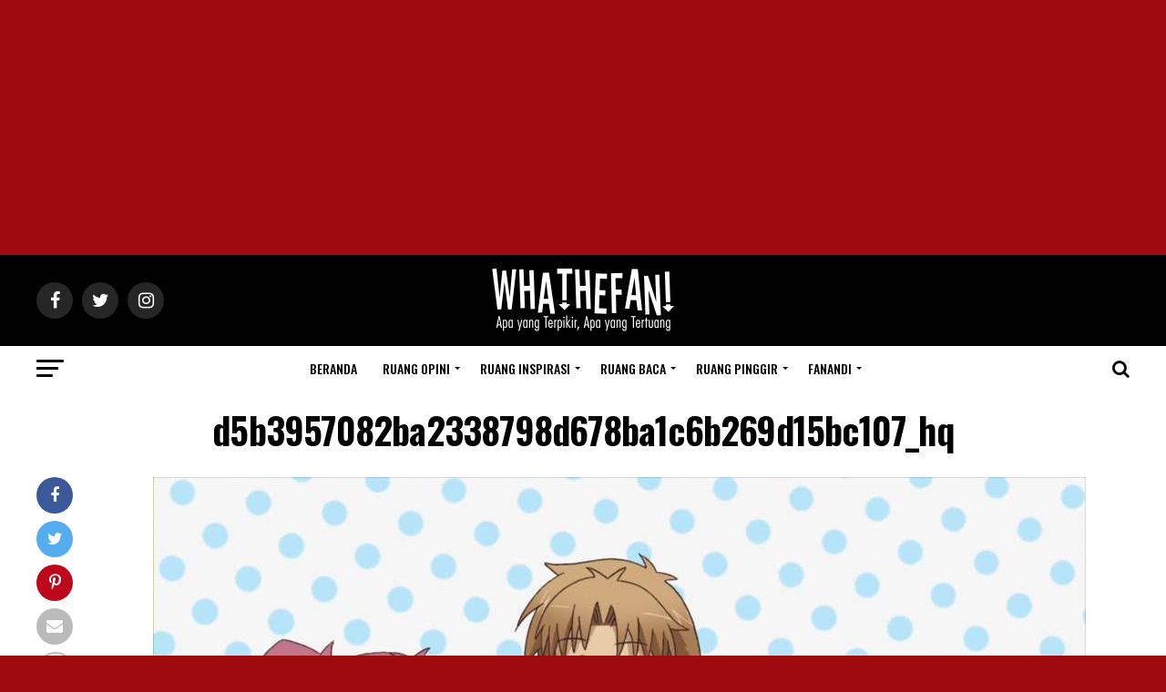

--- FILE ---
content_type: text/html
request_url: https://whathefan.com/animekomik/dikelilingi-wanita-ala-anime/attachment/d5b3957082ba2338798d678ba1c6b269d15bc107_hq/
body_size: 21792
content:
<!DOCTYPE html>
<html lang="id">
<head>
<meta charset="UTF-8" >
<meta name="viewport" id="viewport" content="width=device-width, initial-scale=1.0, maximum-scale=1.0, minimum-scale=1.0, user-scalable=no" />
<link rel="pingback" href="https://whathefan.com/xmlrpc.php" />
<meta property="og:type" content="article" />
<meta property="og:url" content="https://whathefan.com/animekomik/dikelilingi-wanita-ala-anime/attachment/d5b3957082ba2338798d678ba1c6b269d15bc107_hq/" />
<meta property="og:title" content="d5b3957082ba2338798d678ba1c6b269d15bc107_hq" />
<meta property="og:description" content="" />
<meta name="twitter:card" content="summary">
<meta name="twitter:url" content="https://whathefan.com/animekomik/dikelilingi-wanita-ala-anime/attachment/d5b3957082ba2338798d678ba1c6b269d15bc107_hq/">
<meta name="twitter:title" content="d5b3957082ba2338798d678ba1c6b269d15bc107_hq">
<meta name="twitter:description" content="">
<meta name='robots' content='index, follow, max-image-preview:large, max-snippet:-1, max-video-preview:-1' />
<!-- This site is optimized with the Yoast SEO plugin v23.7 - https://yoast.com/wordpress/plugins/seo/ -->
<title>d5b3957082ba2338798d678ba1c6b269d15bc107_hq - Whathefan!</title>
<link rel="canonical" href="https://whathefan.com/animekomik/dikelilingi-wanita-ala-anime/attachment/d5b3957082ba2338798d678ba1c6b269d15bc107_hq/" />
<meta property="og:locale" content="id_ID" />
<meta property="og:type" content="article" />
<meta property="og:title" content="d5b3957082ba2338798d678ba1c6b269d15bc107_hq - Whathefan!" />
<meta property="og:url" content="https://whathefan.com/animekomik/dikelilingi-wanita-ala-anime/attachment/d5b3957082ba2338798d678ba1c6b269d15bc107_hq/" />
<meta property="og:site_name" content="Whathefan!" />
<meta property="og:image" content="https://whathefan.com/animekomik/dikelilingi-wanita-ala-anime/attachment/d5b3957082ba2338798d678ba1c6b269d15bc107_hq" />
<meta property="og:image:width" content="1024" />
<meta property="og:image:height" content="576" />
<meta property="og:image:type" content="image/jpeg" />
<meta name="twitter:card" content="summary_large_image" />
<script type="application/ld+json" class="yoast-schema-graph">{"@context":"https://schema.org","@graph":[{"@type":"WebPage","@id":"https://whathefan.com/animekomik/dikelilingi-wanita-ala-anime/attachment/d5b3957082ba2338798d678ba1c6b269d15bc107_hq/","url":"https://whathefan.com/animekomik/dikelilingi-wanita-ala-anime/attachment/d5b3957082ba2338798d678ba1c6b269d15bc107_hq/","name":"d5b3957082ba2338798d678ba1c6b269d15bc107_hq - Whathefan!","isPartOf":{"@id":"https://whathefan.com/#website"},"primaryImageOfPage":{"@id":"https://whathefan.com/animekomik/dikelilingi-wanita-ala-anime/attachment/d5b3957082ba2338798d678ba1c6b269d15bc107_hq/#primaryimage"},"image":{"@id":"https://whathefan.com/animekomik/dikelilingi-wanita-ala-anime/attachment/d5b3957082ba2338798d678ba1c6b269d15bc107_hq/#primaryimage"},"thumbnailUrl":"https://whathefan.com/wp-content/uploads/2018/01/d5b3957082ba2338798d678ba1c6b269d15bc107_hq.jpg","datePublished":"2018-01-31T16:41:11+00:00","dateModified":"2018-01-31T16:41:11+00:00","breadcrumb":{"@id":"https://whathefan.com/animekomik/dikelilingi-wanita-ala-anime/attachment/d5b3957082ba2338798d678ba1c6b269d15bc107_hq/#breadcrumb"},"inLanguage":"id","potentialAction":[{"@type":"ReadAction","target":["https://whathefan.com/animekomik/dikelilingi-wanita-ala-anime/attachment/d5b3957082ba2338798d678ba1c6b269d15bc107_hq/"]}]},{"@type":"ImageObject","inLanguage":"id","@id":"https://whathefan.com/animekomik/dikelilingi-wanita-ala-anime/attachment/d5b3957082ba2338798d678ba1c6b269d15bc107_hq/#primaryimage","url":"https://whathefan.com/wp-content/uploads/2018/01/d5b3957082ba2338798d678ba1c6b269d15bc107_hq.jpg","contentUrl":"https://whathefan.com/wp-content/uploads/2018/01/d5b3957082ba2338798d678ba1c6b269d15bc107_hq.jpg","width":1024,"height":576},{"@type":"BreadcrumbList","@id":"https://whathefan.com/animekomik/dikelilingi-wanita-ala-anime/attachment/d5b3957082ba2338798d678ba1c6b269d15bc107_hq/#breadcrumb","itemListElement":[{"@type":"ListItem","position":1,"name":"Home","item":"https://whathefan.com/"},{"@type":"ListItem","position":2,"name":"Dikelilingi Wanita Ala Anime","item":"https://whathefan.com/animekomik/dikelilingi-wanita-ala-anime/"},{"@type":"ListItem","position":3,"name":"d5b3957082ba2338798d678ba1c6b269d15bc107_hq"}]},{"@type":"WebSite","@id":"https://whathefan.com/#website","url":"https://whathefan.com/","name":"What The Fan!","description":"Apa yang Terpikir Apa yang Tertuang","publisher":{"@id":"https://whathefan.com/#/schema/person/cd252cacf2d2f0ab3e49b9a7f5d6cae0"},"potentialAction":[{"@type":"SearchAction","target":{"@type":"EntryPoint","urlTemplate":"https://whathefan.com/?s={search_term_string}"},"query-input":{"@type":"PropertyValueSpecification","valueRequired":true,"valueName":"search_term_string"}}],"inLanguage":"id"},{"@type":["Person","Organization"],"@id":"https://whathefan.com/#/schema/person/cd252cacf2d2f0ab3e49b9a7f5d6cae0","name":"Fanandi","image":{"@type":"ImageObject","inLanguage":"id","@id":"https://whathefan.com/#/schema/person/image/","url":"https://whathefan.com/wp-content/uploads/2023/04/Logo-Baru-Hitam.png","contentUrl":"https://whathefan.com/wp-content/uploads/2023/04/Logo-Baru-Hitam.png","width":1282,"height":460,"caption":"Fanandi"},"logo":{"@id":"https://whathefan.com/#/schema/person/image/"}}]}</script>
<!-- / Yoast SEO plugin. -->
<link rel='dns-prefetch' href='//ajax.googleapis.com' />
<link rel='dns-prefetch' href='//fonts.googleapis.com' />
<link rel="alternate" type="application/rss+xml" title="Whathefan! &raquo; Feed" href="https://whathefan.com/feed/" />
<link rel="alternate" type="application/rss+xml" title="Whathefan! &raquo; Umpan Komentar" href="https://whathefan.com/comments/feed/" />
<link rel="alternate" type="application/rss+xml" title="Whathefan! &raquo; d5b3957082ba2338798d678ba1c6b269d15bc107_hq Umpan Komentar" href="https://whathefan.com/animekomik/dikelilingi-wanita-ala-anime/attachment/d5b3957082ba2338798d678ba1c6b269d15bc107_hq/feed/" />
<!-- This site uses the Google Analytics by MonsterInsights plugin v9.1.1 - Using Analytics tracking - https://www.monsterinsights.com/ -->
<script src="//www.googletagmanager.com/gtag/js?id=G-LX8VEW61ZH"  data-cfasync="false" data-wpfc-render="false" type="text/javascript" async></script>
<script data-cfasync="false" data-wpfc-render="false" type="text/javascript">
var mi_version = '9.1.1';
var mi_track_user = true;
var mi_no_track_reason = '';
var MonsterInsightsDefaultLocations = {"page_location":"https:\/\/whathefan.com\/animekomik\/dikelilingi-wanita-ala-anime\/attachment\/d5b3957082ba2338798d678ba1c6b269d15bc107_hq\/"};
if ( typeof MonsterInsightsPrivacyGuardFilter === 'function' ) {
var MonsterInsightsLocations = (typeof MonsterInsightsExcludeQuery === 'object') ? MonsterInsightsPrivacyGuardFilter( MonsterInsightsExcludeQuery ) : MonsterInsightsPrivacyGuardFilter( MonsterInsightsDefaultLocations );
} else {
var MonsterInsightsLocations = (typeof MonsterInsightsExcludeQuery === 'object') ? MonsterInsightsExcludeQuery : MonsterInsightsDefaultLocations;
}
var disableStrs = [
'ga-disable-G-LX8VEW61ZH',
];
/* Function to detect opted out users */
function __gtagTrackerIsOptedOut() {
for (var index = 0; index < disableStrs.length; index++) {
if (document.cookie.indexOf(disableStrs[index] + '=true') > -1) {
return true;
}
}
return false;
}
/* Disable tracking if the opt-out cookie exists. */
if (__gtagTrackerIsOptedOut()) {
for (var index = 0; index < disableStrs.length; index++) {
window[disableStrs[index]] = true;
}
}
/* Opt-out function */
function __gtagTrackerOptout() {
for (var index = 0; index < disableStrs.length; index++) {
document.cookie = disableStrs[index] + '=true; expires=Thu, 31 Dec 2099 23:59:59 UTC; path=/';
window[disableStrs[index]] = true;
}
}
if ('undefined' === typeof gaOptout) {
function gaOptout() {
__gtagTrackerOptout();
}
}
window.dataLayer = window.dataLayer || [];
window.MonsterInsightsDualTracker = {
helpers: {},
trackers: {},
};
if (mi_track_user) {
function __gtagDataLayer() {
dataLayer.push(arguments);
}
function __gtagTracker(type, name, parameters) {
if (!parameters) {
parameters = {};
}
if (parameters.send_to) {
__gtagDataLayer.apply(null, arguments);
return;
}
if (type === 'event') {
parameters.send_to = monsterinsights_frontend.v4_id;
var hookName = name;
if (typeof parameters['event_category'] !== 'undefined') {
hookName = parameters['event_category'] + ':' + name;
}
if (typeof MonsterInsightsDualTracker.trackers[hookName] !== 'undefined') {
MonsterInsightsDualTracker.trackers[hookName](parameters);
} else {
__gtagDataLayer('event', name, parameters);
}
} else {
__gtagDataLayer.apply(null, arguments);
}
}
__gtagTracker('js', new Date());
__gtagTracker('set', {
'developer_id.dZGIzZG': true,
});
if ( MonsterInsightsLocations.page_location ) {
__gtagTracker('set', MonsterInsightsLocations);
}
__gtagTracker('config', 'G-LX8VEW61ZH', {"forceSSL":"true"} );
window.gtag = __gtagTracker;										(function () {
/* https://developers.google.com/analytics/devguides/collection/analyticsjs/ */
/* ga and __gaTracker compatibility shim. */
var noopfn = function () {
return null;
};
var newtracker = function () {
return new Tracker();
};
var Tracker = function () {
return null;
};
var p = Tracker.prototype;
p.get = noopfn;
p.set = noopfn;
p.send = function () {
var args = Array.prototype.slice.call(arguments);
args.unshift('send');
__gaTracker.apply(null, args);
};
var __gaTracker = function () {
var len = arguments.length;
if (len === 0) {
return;
}
var f = arguments[len - 1];
if (typeof f !== 'object' || f === null || typeof f.hitCallback !== 'function') {
if ('send' === arguments[0]) {
var hitConverted, hitObject = false, action;
if ('event' === arguments[1]) {
if ('undefined' !== typeof arguments[3]) {
hitObject = {
'eventAction': arguments[3],
'eventCategory': arguments[2],
'eventLabel': arguments[4],
'value': arguments[5] ? arguments[5] : 1,
}
}
}
if ('pageview' === arguments[1]) {
if ('undefined' !== typeof arguments[2]) {
hitObject = {
'eventAction': 'page_view',
'page_path': arguments[2],
}
}
}
if (typeof arguments[2] === 'object') {
hitObject = arguments[2];
}
if (typeof arguments[5] === 'object') {
Object.assign(hitObject, arguments[5]);
}
if ('undefined' !== typeof arguments[1].hitType) {
hitObject = arguments[1];
if ('pageview' === hitObject.hitType) {
hitObject.eventAction = 'page_view';
}
}
if (hitObject) {
action = 'timing' === arguments[1].hitType ? 'timing_complete' : hitObject.eventAction;
hitConverted = mapArgs(hitObject);
__gtagTracker('event', action, hitConverted);
}
}
return;
}
function mapArgs(args) {
var arg, hit = {};
var gaMap = {
'eventCategory': 'event_category',
'eventAction': 'event_action',
'eventLabel': 'event_label',
'eventValue': 'event_value',
'nonInteraction': 'non_interaction',
'timingCategory': 'event_category',
'timingVar': 'name',
'timingValue': 'value',
'timingLabel': 'event_label',
'page': 'page_path',
'location': 'page_location',
'title': 'page_title',
'referrer' : 'page_referrer',
};
for (arg in args) {
if (!(!args.hasOwnProperty(arg) || !gaMap.hasOwnProperty(arg))) {
hit[gaMap[arg]] = args[arg];
} else {
hit[arg] = args[arg];
}
}
return hit;
}
try {
f.hitCallback();
} catch (ex) {
}
};
__gaTracker.create = newtracker;
__gaTracker.getByName = newtracker;
__gaTracker.getAll = function () {
return [];
};
__gaTracker.remove = noopfn;
__gaTracker.loaded = true;
window['__gaTracker'] = __gaTracker;
})();
} else {
console.log("");
(function () {
function __gtagTracker() {
return null;
}
window['__gtagTracker'] = __gtagTracker;
window['gtag'] = __gtagTracker;
})();
}
</script>
<!-- / Google Analytics by MonsterInsights -->
<link rel='stylesheet' id='wp-block-library-css' href='//whathefan.com/wp-content/cache/wpfc-minified/mcp0y7fr/1k6.css' type='text/css' media='all' />
<style id='classic-theme-styles-inline-css' type='text/css'>
/*! This file is auto-generated */
.wp-block-button__link{color:#fff;background-color:#32373c;border-radius:9999px;box-shadow:none;text-decoration:none;padding:calc(.667em + 2px) calc(1.333em + 2px);font-size:1.125em}.wp-block-file__button{background:#32373c;color:#fff;text-decoration:none}
</style>
<style id='global-styles-inline-css' type='text/css'>
:root{--wp--preset--aspect-ratio--square: 1;--wp--preset--aspect-ratio--4-3: 4/3;--wp--preset--aspect-ratio--3-4: 3/4;--wp--preset--aspect-ratio--3-2: 3/2;--wp--preset--aspect-ratio--2-3: 2/3;--wp--preset--aspect-ratio--16-9: 16/9;--wp--preset--aspect-ratio--9-16: 9/16;--wp--preset--color--black: #000000;--wp--preset--color--cyan-bluish-gray: #abb8c3;--wp--preset--color--white: #ffffff;--wp--preset--color--pale-pink: #f78da7;--wp--preset--color--vivid-red: #cf2e2e;--wp--preset--color--luminous-vivid-orange: #ff6900;--wp--preset--color--luminous-vivid-amber: #fcb900;--wp--preset--color--light-green-cyan: #7bdcb5;--wp--preset--color--vivid-green-cyan: #00d084;--wp--preset--color--pale-cyan-blue: #8ed1fc;--wp--preset--color--vivid-cyan-blue: #0693e3;--wp--preset--color--vivid-purple: #9b51e0;--wp--preset--color--: #444;--wp--preset--gradient--vivid-cyan-blue-to-vivid-purple: linear-gradient(135deg,rgba(6,147,227,1) 0%,rgb(155,81,224) 100%);--wp--preset--gradient--light-green-cyan-to-vivid-green-cyan: linear-gradient(135deg,rgb(122,220,180) 0%,rgb(0,208,130) 100%);--wp--preset--gradient--luminous-vivid-amber-to-luminous-vivid-orange: linear-gradient(135deg,rgba(252,185,0,1) 0%,rgba(255,105,0,1) 100%);--wp--preset--gradient--luminous-vivid-orange-to-vivid-red: linear-gradient(135deg,rgba(255,105,0,1) 0%,rgb(207,46,46) 100%);--wp--preset--gradient--very-light-gray-to-cyan-bluish-gray: linear-gradient(135deg,rgb(238,238,238) 0%,rgb(169,184,195) 100%);--wp--preset--gradient--cool-to-warm-spectrum: linear-gradient(135deg,rgb(74,234,220) 0%,rgb(151,120,209) 20%,rgb(207,42,186) 40%,rgb(238,44,130) 60%,rgb(251,105,98) 80%,rgb(254,248,76) 100%);--wp--preset--gradient--blush-light-purple: linear-gradient(135deg,rgb(255,206,236) 0%,rgb(152,150,240) 100%);--wp--preset--gradient--blush-bordeaux: linear-gradient(135deg,rgb(254,205,165) 0%,rgb(254,45,45) 50%,rgb(107,0,62) 100%);--wp--preset--gradient--luminous-dusk: linear-gradient(135deg,rgb(255,203,112) 0%,rgb(199,81,192) 50%,rgb(65,88,208) 100%);--wp--preset--gradient--pale-ocean: linear-gradient(135deg,rgb(255,245,203) 0%,rgb(182,227,212) 50%,rgb(51,167,181) 100%);--wp--preset--gradient--electric-grass: linear-gradient(135deg,rgb(202,248,128) 0%,rgb(113,206,126) 100%);--wp--preset--gradient--midnight: linear-gradient(135deg,rgb(2,3,129) 0%,rgb(40,116,252) 100%);--wp--preset--font-size--small: 13px;--wp--preset--font-size--medium: 20px;--wp--preset--font-size--large: 36px;--wp--preset--font-size--x-large: 42px;--wp--preset--spacing--20: 0.44rem;--wp--preset--spacing--30: 0.67rem;--wp--preset--spacing--40: 1rem;--wp--preset--spacing--50: 1.5rem;--wp--preset--spacing--60: 2.25rem;--wp--preset--spacing--70: 3.38rem;--wp--preset--spacing--80: 5.06rem;--wp--preset--shadow--natural: 6px 6px 9px rgba(0, 0, 0, 0.2);--wp--preset--shadow--deep: 12px 12px 50px rgba(0, 0, 0, 0.4);--wp--preset--shadow--sharp: 6px 6px 0px rgba(0, 0, 0, 0.2);--wp--preset--shadow--outlined: 6px 6px 0px -3px rgba(255, 255, 255, 1), 6px 6px rgba(0, 0, 0, 1);--wp--preset--shadow--crisp: 6px 6px 0px rgba(0, 0, 0, 1);}:where(.is-layout-flex){gap: 0.5em;}:where(.is-layout-grid){gap: 0.5em;}body .is-layout-flex{display: flex;}.is-layout-flex{flex-wrap: wrap;align-items: center;}.is-layout-flex > :is(*, div){margin: 0;}body .is-layout-grid{display: grid;}.is-layout-grid > :is(*, div){margin: 0;}:where(.wp-block-columns.is-layout-flex){gap: 2em;}:where(.wp-block-columns.is-layout-grid){gap: 2em;}:where(.wp-block-post-template.is-layout-flex){gap: 1.25em;}:where(.wp-block-post-template.is-layout-grid){gap: 1.25em;}.has-black-color{color: var(--wp--preset--color--black) !important;}.has-cyan-bluish-gray-color{color: var(--wp--preset--color--cyan-bluish-gray) !important;}.has-white-color{color: var(--wp--preset--color--white) !important;}.has-pale-pink-color{color: var(--wp--preset--color--pale-pink) !important;}.has-vivid-red-color{color: var(--wp--preset--color--vivid-red) !important;}.has-luminous-vivid-orange-color{color: var(--wp--preset--color--luminous-vivid-orange) !important;}.has-luminous-vivid-amber-color{color: var(--wp--preset--color--luminous-vivid-amber) !important;}.has-light-green-cyan-color{color: var(--wp--preset--color--light-green-cyan) !important;}.has-vivid-green-cyan-color{color: var(--wp--preset--color--vivid-green-cyan) !important;}.has-pale-cyan-blue-color{color: var(--wp--preset--color--pale-cyan-blue) !important;}.has-vivid-cyan-blue-color{color: var(--wp--preset--color--vivid-cyan-blue) !important;}.has-vivid-purple-color{color: var(--wp--preset--color--vivid-purple) !important;}.has-black-background-color{background-color: var(--wp--preset--color--black) !important;}.has-cyan-bluish-gray-background-color{background-color: var(--wp--preset--color--cyan-bluish-gray) !important;}.has-white-background-color{background-color: var(--wp--preset--color--white) !important;}.has-pale-pink-background-color{background-color: var(--wp--preset--color--pale-pink) !important;}.has-vivid-red-background-color{background-color: var(--wp--preset--color--vivid-red) !important;}.has-luminous-vivid-orange-background-color{background-color: var(--wp--preset--color--luminous-vivid-orange) !important;}.has-luminous-vivid-amber-background-color{background-color: var(--wp--preset--color--luminous-vivid-amber) !important;}.has-light-green-cyan-background-color{background-color: var(--wp--preset--color--light-green-cyan) !important;}.has-vivid-green-cyan-background-color{background-color: var(--wp--preset--color--vivid-green-cyan) !important;}.has-pale-cyan-blue-background-color{background-color: var(--wp--preset--color--pale-cyan-blue) !important;}.has-vivid-cyan-blue-background-color{background-color: var(--wp--preset--color--vivid-cyan-blue) !important;}.has-vivid-purple-background-color{background-color: var(--wp--preset--color--vivid-purple) !important;}.has-black-border-color{border-color: var(--wp--preset--color--black) !important;}.has-cyan-bluish-gray-border-color{border-color: var(--wp--preset--color--cyan-bluish-gray) !important;}.has-white-border-color{border-color: var(--wp--preset--color--white) !important;}.has-pale-pink-border-color{border-color: var(--wp--preset--color--pale-pink) !important;}.has-vivid-red-border-color{border-color: var(--wp--preset--color--vivid-red) !important;}.has-luminous-vivid-orange-border-color{border-color: var(--wp--preset--color--luminous-vivid-orange) !important;}.has-luminous-vivid-amber-border-color{border-color: var(--wp--preset--color--luminous-vivid-amber) !important;}.has-light-green-cyan-border-color{border-color: var(--wp--preset--color--light-green-cyan) !important;}.has-vivid-green-cyan-border-color{border-color: var(--wp--preset--color--vivid-green-cyan) !important;}.has-pale-cyan-blue-border-color{border-color: var(--wp--preset--color--pale-cyan-blue) !important;}.has-vivid-cyan-blue-border-color{border-color: var(--wp--preset--color--vivid-cyan-blue) !important;}.has-vivid-purple-border-color{border-color: var(--wp--preset--color--vivid-purple) !important;}.has-vivid-cyan-blue-to-vivid-purple-gradient-background{background: var(--wp--preset--gradient--vivid-cyan-blue-to-vivid-purple) !important;}.has-light-green-cyan-to-vivid-green-cyan-gradient-background{background: var(--wp--preset--gradient--light-green-cyan-to-vivid-green-cyan) !important;}.has-luminous-vivid-amber-to-luminous-vivid-orange-gradient-background{background: var(--wp--preset--gradient--luminous-vivid-amber-to-luminous-vivid-orange) !important;}.has-luminous-vivid-orange-to-vivid-red-gradient-background{background: var(--wp--preset--gradient--luminous-vivid-orange-to-vivid-red) !important;}.has-very-light-gray-to-cyan-bluish-gray-gradient-background{background: var(--wp--preset--gradient--very-light-gray-to-cyan-bluish-gray) !important;}.has-cool-to-warm-spectrum-gradient-background{background: var(--wp--preset--gradient--cool-to-warm-spectrum) !important;}.has-blush-light-purple-gradient-background{background: var(--wp--preset--gradient--blush-light-purple) !important;}.has-blush-bordeaux-gradient-background{background: var(--wp--preset--gradient--blush-bordeaux) !important;}.has-luminous-dusk-gradient-background{background: var(--wp--preset--gradient--luminous-dusk) !important;}.has-pale-ocean-gradient-background{background: var(--wp--preset--gradient--pale-ocean) !important;}.has-electric-grass-gradient-background{background: var(--wp--preset--gradient--electric-grass) !important;}.has-midnight-gradient-background{background: var(--wp--preset--gradient--midnight) !important;}.has-small-font-size{font-size: var(--wp--preset--font-size--small) !important;}.has-medium-font-size{font-size: var(--wp--preset--font-size--medium) !important;}.has-large-font-size{font-size: var(--wp--preset--font-size--large) !important;}.has-x-large-font-size{font-size: var(--wp--preset--font-size--x-large) !important;}
:where(.wp-block-post-template.is-layout-flex){gap: 1.25em;}:where(.wp-block-post-template.is-layout-grid){gap: 1.25em;}
:where(.wp-block-columns.is-layout-flex){gap: 2em;}:where(.wp-block-columns.is-layout-grid){gap: 2em;}
:root :where(.wp-block-pullquote){font-size: 1.5em;line-height: 1.6;}
</style>
<link rel='stylesheet' id='dashicons-css' href='//whathefan.com/wp-content/cache/wpfc-minified/1f7td8ir/1k6.css' type='text/css' media='all' />
<link rel='stylesheet' id='post-views-counter-frontend-css' href='//whathefan.com/wp-content/cache/wpfc-minified/ldalfjxd/1k6.css' type='text/css' media='all' />
<link rel='stylesheet' id='ql-jquery-ui-css' href='//ajax.googleapis.com/ajax/libs/jqueryui/1.12.1/themes/smoothness/jquery-ui.css?ver=6.6.2' type='text/css' media='all' />
<link rel='stylesheet' id='reviewer-photoswipe-css' href='//whathefan.com/wp-content/cache/wpfc-minified/fsw8r2xo/1k6.css' type='text/css' media='all' />
<link rel='stylesheet' id='reviewer-public-css' href='//whathefan.com/wp-content/cache/wpfc-minified/g2rxrxoe/1k6.css' type='text/css' media='all' />
<link rel='stylesheet' id='mvp-custom-style-css' href='//whathefan.com/wp-content/cache/wpfc-minified/6vptrly1/1k6.css' type='text/css' media='all' />
<style id='mvp-custom-style-inline-css' type='text/css'>
#mvp-wallpaper {
background: url() no-repeat 50% 0;
}
#mvp-foot-copy a {
color: #0be6af;
}
#mvp-content-main p a,
.mvp-post-add-main p a {
box-shadow: inset 0 -4px 0 #0be6af;
}
#mvp-content-main p a:hover,
.mvp-post-add-main p a:hover {
background: #0be6af;
}
a,
a:visited,
.post-info-name a,
.woocommerce .woocommerce-breadcrumb a {
color: #9e0b0f;
}
#mvp-side-wrap a:hover {
color: #9e0b0f;
}
.mvp-fly-top:hover,
.mvp-vid-box-wrap,
ul.mvp-soc-mob-list li.mvp-soc-mob-com {
background: #0be6af;
}
nav.mvp-fly-nav-menu ul li.menu-item-has-children:after,
.mvp-feat1-left-wrap span.mvp-cd-cat,
.mvp-widget-feat1-top-story span.mvp-cd-cat,
.mvp-widget-feat2-left-cont span.mvp-cd-cat,
.mvp-widget-dark-feat span.mvp-cd-cat,
.mvp-widget-dark-sub span.mvp-cd-cat,
.mvp-vid-wide-text span.mvp-cd-cat,
.mvp-feat2-top-text span.mvp-cd-cat,
.mvp-feat3-main-story span.mvp-cd-cat,
.mvp-feat3-sub-text span.mvp-cd-cat,
.mvp-feat4-main-text span.mvp-cd-cat,
.woocommerce-message:before,
.woocommerce-info:before,
.woocommerce-message:before {
color: #0be6af;
}
#searchform input,
.mvp-authors-name {
border-bottom: 1px solid #0be6af;
}
.mvp-fly-top:hover {
border-top: 1px solid #0be6af;
border-left: 1px solid #0be6af;
border-bottom: 1px solid #0be6af;
}
.woocommerce .widget_price_filter .ui-slider .ui-slider-handle,
.woocommerce #respond input#submit.alt,
.woocommerce a.button.alt,
.woocommerce button.button.alt,
.woocommerce input.button.alt,
.woocommerce #respond input#submit.alt:hover,
.woocommerce a.button.alt:hover,
.woocommerce button.button.alt:hover,
.woocommerce input.button.alt:hover {
background-color: #0be6af;
}
.woocommerce-error,
.woocommerce-info,
.woocommerce-message {
border-top-color: #0be6af;
}
ul.mvp-feat1-list-buts li.active span.mvp-feat1-list-but,
span.mvp-widget-home-title,
span.mvp-post-cat,
span.mvp-feat1-pop-head {
background: #9e0b0f;
}
.woocommerce span.onsale {
background-color: #9e0b0f;
}
.mvp-widget-feat2-side-more-but,
.woocommerce .star-rating span:before,
span.mvp-prev-next-label,
.mvp-cat-date-wrap .sticky {
color: #9e0b0f !important;
}
#mvp-main-nav-top,
#mvp-fly-wrap,
.mvp-soc-mob-right,
#mvp-main-nav-small-cont {
background: #000000;
}
#mvp-main-nav-small .mvp-fly-but-wrap span,
#mvp-main-nav-small .mvp-search-but-wrap span,
.mvp-nav-top-left .mvp-fly-but-wrap span,
#mvp-fly-wrap .mvp-fly-but-wrap span {
background: #555555;
}
.mvp-nav-top-right .mvp-nav-search-but,
span.mvp-fly-soc-head,
.mvp-soc-mob-right i,
#mvp-main-nav-small span.mvp-nav-search-but,
#mvp-main-nav-small .mvp-nav-menu ul li a  {
color: #555555;
}
#mvp-main-nav-small .mvp-nav-menu ul li.menu-item-has-children a:after {
border-color: #555555 transparent transparent transparent;
}
#mvp-nav-top-wrap span.mvp-nav-search-but:hover,
#mvp-main-nav-small span.mvp-nav-search-but:hover {
color: #0be6af;
}
#mvp-nav-top-wrap .mvp-fly-but-wrap:hover span,
#mvp-main-nav-small .mvp-fly-but-wrap:hover span,
span.mvp-woo-cart-num:hover {
background: #0be6af;
}
#mvp-main-nav-bot-cont {
background: #ffffff;
}
#mvp-nav-bot-wrap .mvp-fly-but-wrap span,
#mvp-nav-bot-wrap .mvp-search-but-wrap span {
background: #000000;
}
#mvp-nav-bot-wrap span.mvp-nav-search-but,
#mvp-nav-bot-wrap .mvp-nav-menu ul li a {
color: #000000;
}
#mvp-nav-bot-wrap .mvp-nav-menu ul li.menu-item-has-children a:after {
border-color: #000000 transparent transparent transparent;
}
.mvp-nav-menu ul li:hover a {
border-bottom: 5px solid #0be6af;
}
#mvp-nav-bot-wrap .mvp-fly-but-wrap:hover span {
background: #0be6af;
}
#mvp-nav-bot-wrap span.mvp-nav-search-but:hover {
color: #0be6af;
}
body,
.mvp-feat1-feat-text p,
.mvp-feat2-top-text p,
.mvp-feat3-main-text p,
.mvp-feat3-sub-text p,
#searchform input,
.mvp-author-info-text,
span.mvp-post-excerpt,
.mvp-nav-menu ul li ul.sub-menu li a,
nav.mvp-fly-nav-menu ul li a,
.mvp-ad-label,
span.mvp-feat-caption,
.mvp-post-tags a,
.mvp-post-tags a:visited,
span.mvp-author-box-name a,
#mvp-author-box-text p,
.mvp-post-gallery-text p,
ul.mvp-soc-mob-list li span,
#comments,
h3#reply-title,
h2.comments,
#mvp-foot-copy p,
span.mvp-fly-soc-head,
.mvp-post-tags-header,
span.mvp-prev-next-label,
span.mvp-post-add-link-but,
#mvp-comments-button a,
#mvp-comments-button span.mvp-comment-but-text,
.woocommerce ul.product_list_widget span.product-title,
.woocommerce ul.product_list_widget li a,
.woocommerce #reviews #comments ol.commentlist li .comment-text p.meta,
.woocommerce div.product p.price,
.woocommerce div.product p.price ins,
.woocommerce div.product p.price del,
.woocommerce ul.products li.product .price del,
.woocommerce ul.products li.product .price ins,
.woocommerce ul.products li.product .price,
.woocommerce #respond input#submit,
.woocommerce a.button,
.woocommerce button.button,
.woocommerce input.button,
.woocommerce .widget_price_filter .price_slider_amount .button,
.woocommerce span.onsale,
.woocommerce-review-link,
#woo-content p.woocommerce-result-count,
.woocommerce div.product .woocommerce-tabs ul.tabs li a,
a.mvp-inf-more-but,
span.mvp-cont-read-but,
span.mvp-cd-cat,
span.mvp-cd-date,
.mvp-feat4-main-text p,
span.mvp-woo-cart-num,
span.mvp-widget-home-title2,
.wp-caption,
#mvp-content-main p.wp-caption-text,
.gallery-caption,
.mvp-post-add-main p.wp-caption-text,
#bbpress-forums,
#bbpress-forums p,
.protected-post-form input,
#mvp-feat6-text p {
font-family: 'Roboto', sans-serif;
}
.mvp-blog-story-text p,
span.mvp-author-page-desc,
#mvp-404 p,
.mvp-widget-feat1-bot-text p,
.mvp-widget-feat2-left-text p,
.mvp-flex-story-text p,
.mvp-search-text p,
#mvp-content-main p,
.mvp-post-add-main p,
#mvp-content-main ul li,
#mvp-content-main ol li,
.rwp-summary,
.rwp-u-review__comment,
.mvp-feat5-mid-main-text p,
.mvp-feat5-small-main-text p,
#mvp-content-main .wp-block-button__link,
.wp-block-audio figcaption,
.wp-block-video figcaption,
.wp-block-embed figcaption,
.wp-block-verse pre,
pre.wp-block-verse {
font-family: 'PT Serif', sans-serif;
}
.mvp-nav-menu ul li a,
#mvp-foot-menu ul li a {
font-family: 'Oswald', sans-serif;
}
.mvp-feat1-sub-text h2,
.mvp-feat1-pop-text h2,
.mvp-feat1-list-text h2,
.mvp-widget-feat1-top-text h2,
.mvp-widget-feat1-bot-text h2,
.mvp-widget-dark-feat-text h2,
.mvp-widget-dark-sub-text h2,
.mvp-widget-feat2-left-text h2,
.mvp-widget-feat2-right-text h2,
.mvp-blog-story-text h2,
.mvp-flex-story-text h2,
.mvp-vid-wide-more-text p,
.mvp-prev-next-text p,
.mvp-related-text,
.mvp-post-more-text p,
h2.mvp-authors-latest a,
.mvp-feat2-bot-text h2,
.mvp-feat3-sub-text h2,
.mvp-feat3-main-text h2,
.mvp-feat4-main-text h2,
.mvp-feat5-text h2,
.mvp-feat5-mid-main-text h2,
.mvp-feat5-small-main-text h2,
.mvp-feat5-mid-sub-text h2,
#mvp-feat6-text h2,
.alp-related-posts-wrapper .alp-related-post .post-title {
font-family: 'Oswald', sans-serif;
}
.mvp-feat2-top-text h2,
.mvp-feat1-feat-text h2,
h1.mvp-post-title,
h1.mvp-post-title-wide,
.mvp-drop-nav-title h4,
#mvp-content-main blockquote p,
.mvp-post-add-main blockquote p,
#mvp-content-main p.has-large-font-size,
#mvp-404 h1,
#woo-content h1.page-title,
.woocommerce div.product .product_title,
.woocommerce ul.products li.product h3,
.alp-related-posts .current .post-title {
font-family: 'Oswald', sans-serif;
}
span.mvp-feat1-pop-head,
.mvp-feat1-pop-text:before,
span.mvp-feat1-list-but,
span.mvp-widget-home-title,
.mvp-widget-feat2-side-more,
span.mvp-post-cat,
span.mvp-page-head,
h1.mvp-author-top-head,
.mvp-authors-name,
#mvp-content-main h1,
#mvp-content-main h2,
#mvp-content-main h3,
#mvp-content-main h4,
#mvp-content-main h5,
#mvp-content-main h6,
.woocommerce .related h2,
.woocommerce div.product .woocommerce-tabs .panel h2,
.woocommerce div.product .product_title,
.mvp-feat5-side-list .mvp-feat1-list-img:after {
font-family: 'Roboto', sans-serif;
}
.mvp-nav-links {
display: none;
}
</style>
<link rel='stylesheet' id='mvp-reset-css' href='//whathefan.com/wp-content/cache/wpfc-minified/fqh79l2x/1k6.css' type='text/css' media='all' />
<link rel='stylesheet' id='fontawesome-css' href='//whathefan.com/wp-content/cache/wpfc-minified/k9a3knxj/1k6.css' type='text/css' media='all' />
<link crossorigin="anonymous" rel='stylesheet' id='mvp-fonts-css' href='//fonts.googleapis.com/css?family=Roboto%3A300%2C400%2C700%2C900%7COswald%3A400%2C700%7CAdvent+Pro%3A700%7COpen+Sans%3A700%7CAnton%3A400Oswald%3A100%2C200%2C300%2C400%2C500%2C600%2C700%2C800%2C900%7COswald%3A100%2C200%2C300%2C400%2C500%2C600%2C700%2C800%2C900%7CRoboto%3A100%2C200%2C300%2C400%2C500%2C600%2C700%2C800%2C900%7CRoboto%3A100%2C200%2C300%2C400%2C500%2C600%2C700%2C800%2C900%7CPT+Serif%3A100%2C200%2C300%2C400%2C500%2C600%2C700%2C800%2C900%7COswald%3A100%2C200%2C300%2C400%2C500%2C600%2C700%2C800%2C900%26subset%3Dlatin%2Clatin-ext%2Ccyrillic%2Ccyrillic-ext%2Cgreek-ext%2Cgreek%2Cvietnamese' type='text/css' media='all' />
<link rel='stylesheet' id='mvp-media-queries-css' href='//whathefan.com/wp-content/cache/wpfc-minified/kmooz0a4/1k6.css' type='text/css' media='all' />
<script type="text/javascript" src="https://whathefan.com/wp-content/plugins/google-analytics-for-wordpress/assets/js/frontend-gtag.min.js?ver=9.1.1" id="monsterinsights-frontend-script-js" async="async" data-wp-strategy="async"></script>
<script data-cfasync="false" data-wpfc-render="false" type="text/javascript" id='monsterinsights-frontend-script-js-extra'>/* <![CDATA[ */
var monsterinsights_frontend = {"js_events_tracking":"true","download_extensions":"doc,pdf,ppt,zip,xls,docx,pptx,xlsx","inbound_paths":"[]","home_url":"https:\/\/whathefan.com","hash_tracking":"false","v4_id":"G-LX8VEW61ZH"};/* ]]> */
</script>
<script type="text/javascript" src="https://whathefan.com/wp-includes/js/jquery/jquery.min.js?ver=3.7.1" id="jquery-core-js"></script>
<script type="text/javascript" src="https://whathefan.com/wp-includes/js/jquery/jquery-migrate.min.js?ver=3.4.1" id="jquery-migrate-js"></script>
<link rel="https://api.w.org/" href="https://whathefan.com/wp-json/" /><link rel="alternate" title="JSON" type="application/json" href="https://whathefan.com/wp-json/wp/v2/media/309" /><link rel="EditURI" type="application/rsd+xml" title="RSD" href="https://whathefan.com/xmlrpc.php?rsd" />
<meta name="generator" content="WordPress 6.6.2" />
<link rel='shortlink' href='https://whathefan.com/?p=309' />
<link rel="alternate" title="oEmbed (JSON)" type="application/json+oembed" href="https://whathefan.com/wp-json/oembed/1.0/embed?url=https%3A%2F%2Fwhathefan.com%2Fanimekomik%2Fdikelilingi-wanita-ala-anime%2Fattachment%2Fd5b3957082ba2338798d678ba1c6b269d15bc107_hq%2F" />
<link rel="alternate" title="oEmbed (XML)" type="text/xml+oembed" href="https://whathefan.com/wp-json/oembed/1.0/embed?url=https%3A%2F%2Fwhathefan.com%2Fanimekomik%2Fdikelilingi-wanita-ala-anime%2Fattachment%2Fd5b3957082ba2338798d678ba1c6b269d15bc107_hq%2F&#038;format=xml" />
<style type="text/css" id="custom-background-css">
body.custom-background { background-color: #9e0b0f; }
</style>
<!-- There is no amphtml version available for this URL. --><link rel="icon" href="https://whathefan.com/wp-content/uploads/2019/01/cropped-Logo-Square-32x32.jpg" sizes="32x32" />
<link rel="icon" href="https://whathefan.com/wp-content/uploads/2019/01/cropped-Logo-Square-192x192.jpg" sizes="192x192" />
<link rel="apple-touch-icon" href="https://whathefan.com/wp-content/uploads/2019/01/cropped-Logo-Square-180x180.jpg" />
<meta name="msapplication-TileImage" content="https://whathefan.com/wp-content/uploads/2019/01/cropped-Logo-Square-270x270.jpg" />
</head>
<body class="attachment attachment-template-default single single-attachment postid-309 attachmentid-309 attachment-jpeg custom-background wp-embed-responsive">
<div id="mvp-fly-wrap">
<div id="mvp-fly-menu-top" class="left relative">
<div class="mvp-fly-top-out left relative">
<div class="mvp-fly-top-in">
<div id="mvp-fly-logo" class="left relative">
<a href="https://whathefan.com/"><img src="https://whathefan.com/wp-content/uploads/2023/10/cropped-Logo-Baru-Copy-1.png" alt="Whathefan!" data-rjs="2" /></a>
</div><!--mvp-fly-logo-->
</div><!--mvp-fly-top-in-->
<div class="mvp-fly-but-wrap mvp-fly-but-menu mvp-fly-but-click">
<span></span>
<span></span>
<span></span>
<span></span>
</div><!--mvp-fly-but-wrap-->
</div><!--mvp-fly-top-out-->
</div><!--mvp-fly-menu-top-->
<div id="mvp-fly-menu-wrap">
<nav class="mvp-fly-nav-menu left relative">
<div class="menu-beranda-container"><ul id="menu-beranda" class="menu"><li id="menu-item-4680" class="menu-item menu-item-type-custom menu-item-object-custom menu-item-home menu-item-4680"><a href="https://whathefan.com/">Beranda</a></li>
<li id="menu-item-5241" class="menu-item menu-item-type-post_type menu-item-object-page menu-item-has-children menu-item-5241"><a href="https://whathefan.com/ruang-opini/">Ruang Opini</a>
<ul class="sub-menu">
<li id="menu-item-74" class="menu-item menu-item-type-taxonomy menu-item-object-category menu-item-74"><a href="https://whathefan.com/category/politik-negara/">Politik &amp; Negara</a></li>
<li id="menu-item-77" class="menu-item menu-item-type-taxonomy menu-item-object-category menu-item-77"><a href="https://whathefan.com/category/renungan/">Renungan</a></li>
<li id="menu-item-2508" class="menu-item menu-item-type-taxonomy menu-item-object-category menu-item-2508"><a href="https://whathefan.com/category/sosial-budaya/">Sosial Budaya</a></li>
</ul>
</li>
<li id="menu-item-61" class="menu-item menu-item-type-post_type menu-item-object-page menu-item-has-children menu-item-61"><a href="https://whathefan.com/ruang-opini/">Ruang Inspirasi</a>
<ul class="sub-menu">
<li id="menu-item-514" class="menu-item menu-item-type-taxonomy menu-item-object-category menu-item-514"><a href="https://whathefan.com/category/pengembangan-diri/">Pengembangan Diri</a></li>
<li id="menu-item-5296" class="menu-item menu-item-type-taxonomy menu-item-object-category menu-item-5296"><a href="https://whathefan.com/category/pengembangan-diri/produktivitas/">Produktivitas</a></li>
<li id="menu-item-4296" class="menu-item menu-item-type-taxonomy menu-item-object-category menu-item-4296"><a href="https://whathefan.com/category/rasa/">Tentang Rasa</a></li>
<li id="menu-item-543" class="menu-item menu-item-type-taxonomy menu-item-object-category menu-item-543"><a href="https://whathefan.com/category/tokohsejarah/">Tokoh &amp; Sejarah</a></li>
</ul>
</li>
<li id="menu-item-341" class="menu-item menu-item-type-taxonomy menu-item-object-category menu-item-has-children menu-item-341"><a href="https://whathefan.com/category/buku/">Ruang Baca</a>
<ul class="sub-menu">
<li id="menu-item-5260" class="menu-item menu-item-type-taxonomy menu-item-object-category menu-item-5260"><a href="https://whathefan.com/category/buku/fiksi/">Fiksi</a></li>
<li id="menu-item-5261" class="menu-item menu-item-type-taxonomy menu-item-object-category menu-item-5261"><a href="https://whathefan.com/category/buku/non-fiksi/">Non-Fiksi</a></li>
</ul>
</li>
<li id="menu-item-63" class="menu-item menu-item-type-post_type menu-item-object-page menu-item-has-children menu-item-63"><a href="https://whathefan.com/ruang-pinggir/">Ruang Pinggir</a>
<ul class="sub-menu">
<li id="menu-item-195" class="menu-item menu-item-type-taxonomy menu-item-object-category menu-item-195"><a href="https://whathefan.com/category/animekomik/">Anime &amp; Komik</a></li>
<li id="menu-item-200" class="menu-item menu-item-type-taxonomy menu-item-object-category menu-item-200"><a href="https://whathefan.com/category/filmserial/">Film &amp; Serial</a></li>
<li id="menu-item-4845" class="menu-item menu-item-type-taxonomy menu-item-object-category menu-item-4845"><a href="https://whathefan.com/category/musik/">Musik</a></li>
<li id="menu-item-5262" class="menu-item menu-item-type-taxonomy menu-item-object-category menu-item-5262"><a href="https://whathefan.com/category/olahraga/">Olahraga</a></li>
<li id="menu-item-6165" class="menu-item menu-item-type-taxonomy menu-item-object-category menu-item-6165"><a href="https://whathefan.com/category/permainan/">Permainan</a></li>
</ul>
</li>
<li id="menu-item-64" class="menu-item menu-item-type-post_type menu-item-object-page menu-item-has-children menu-item-64"><a href="https://whathefan.com/fanandi/">Fanandi</a>
<ul class="sub-menu">
<li id="menu-item-332" class="menu-item menu-item-type-taxonomy menu-item-object-category menu-item-332"><a href="https://whathefan.com/category/pengalaman/">Pengalaman</a></li>
<li id="menu-item-4846" class="menu-item menu-item-type-taxonomy menu-item-object-category menu-item-has-children menu-item-4846"><a href="https://whathefan.com/category/portofolio/">Portofolio Daring</a>
<ul class="sub-menu">
<li id="menu-item-336" class="menu-item menu-item-type-post_type menu-item-object-page menu-item-336"><a href="https://whathefan.com/cv-online/">CV Online</a></li>
</ul>
</li>
<li id="menu-item-67" class="menu-item menu-item-type-taxonomy menu-item-object-category menu-item-67"><a href="https://whathefan.com/category/leon-dan-kenji-buku-1/">Leon dan Kenji (Buku 1)</a></li>
<li id="menu-item-1787" class="menu-item menu-item-type-taxonomy menu-item-object-category menu-item-1787"><a href="https://whathefan.com/category/leon-dan-kenji-buku-2/">Leon dan Kenji (Buku 2)</a></li>
<li id="menu-item-1455" class="menu-item menu-item-type-taxonomy menu-item-object-category menu-item-1455"><a href="https://whathefan.com/category/distopia-bagi-kia/">Distopia Bagi Kia</a></li>
<li id="menu-item-66" class="menu-item menu-item-type-taxonomy menu-item-object-category menu-item-66"><a href="https://whathefan.com/category/cerpen/">Cerpen</a></li>
<li id="menu-item-70" class="menu-item menu-item-type-taxonomy menu-item-object-category menu-item-70"><a href="https://whathefan.com/category/sajak/">Sajak</a></li>
</ul>
</li>
</ul></div>		</nav>
</div><!--mvp-fly-menu-wrap-->
<div id="mvp-fly-soc-wrap">
<span class="mvp-fly-soc-head">Connect with us</span>
<ul class="mvp-fly-soc-list left relative">
<li><a href="https://www.facebook.com/whathefan" target="_blank" class="fa fa-facebook fa-2"></a></li>
<li><a href="https://twitter.com/FanandiRatrians" target="_blank" class="fa fa-twitter fa-2"></a></li>
<li><a href="https://www.instagram.com/whathefan_/" target="_blank" class="fa fa-instagram fa-2"></a></li>
</ul>
</div><!--mvp-fly-soc-wrap-->
</div><!--mvp-fly-wrap-->	<div id="mvp-site" class="left relative">
<div id="mvp-search-wrap">
<div id="mvp-search-box">
<form method="get" id="searchform" action="https://whathefan.com/">
<input type="text" name="s" id="s" value="Search" onfocus='if (this.value == "Search") { this.value = ""; }' onblur='if (this.value == "") { this.value = "Search"; }' />
<input type="hidden" id="searchsubmit" value="Search" />
</form>			</div><!--mvp-search-box-->
<div class="mvp-search-but-wrap mvp-search-click">
<span></span>
<span></span>
</div><!--mvp-search-but-wrap-->
</div><!--mvp-search-wrap-->
<div id="mvp-site-wall" class="left relative">
<div id="mvp-leader-wrap">
<script async src="https://pagead2.googlesyndication.com/pagead/js/adsbygoogle.js?client=ca-pub-1307463917767562"
crossorigin="anonymous"></script>
<!-- Iklan All-Rounder -->
<ins class="adsbygoogle"
style="display:block"
data-ad-client="ca-pub-1307463917767562"
data-ad-slot="9121367072"
data-ad-format="auto"
data-full-width-responsive="true"></ins>
<script>
(adsbygoogle = window.adsbygoogle || []).push({});
</script>				</div><!--mvp-leader-wrap-->
<div id="mvp-site-main" class="left relative">
<header id="mvp-main-head-wrap" class="left relative">
<nav id="mvp-main-nav-wrap" class="left relative">
<div id="mvp-main-nav-top" class="left relative">
<div class="mvp-main-box">
<div id="mvp-nav-top-wrap" class="left relative">
<div class="mvp-nav-top-right-out left relative">
<div class="mvp-nav-top-right-in">
<div class="mvp-nav-top-cont left relative">
<div class="mvp-nav-top-left-out relative">
<div class="mvp-nav-top-left">
<div class="mvp-nav-soc-wrap">
<a href="https://www.facebook.com/whathefan" target="_blank"><span class="mvp-nav-soc-but fa fa-facebook fa-2"></span></a>
<a href="https://twitter.com/FanandiRatrians" target="_blank"><span class="mvp-nav-soc-but fa fa-twitter fa-2"></span></a>
<a href="https://www.instagram.com/whathefan_/" target="_blank"><span class="mvp-nav-soc-but fa fa-instagram fa-2"></span></a>
</div><!--mvp-nav-soc-wrap-->
<div class="mvp-fly-but-wrap mvp-fly-but-click left relative">
<span></span>
<span></span>
<span></span>
<span></span>
</div><!--mvp-fly-but-wrap-->
</div><!--mvp-nav-top-left-->
<div class="mvp-nav-top-left-in">
<div class="mvp-nav-top-mid left relative" itemscope itemtype="http://schema.org/Organization">
<a class="mvp-nav-logo-reg" itemprop="url" href="https://whathefan.com/"><img itemprop="logo" src="https://whathefan.com/wp-content/uploads/2023/10/cropped-Logo-Baru-Copy-1.png" alt="Whathefan!" data-rjs="2" /></a>
<a class="mvp-nav-logo-small" href="https://whathefan.com/"><img src="https://whathefan.com/wp-content/uploads/2023/10/cropped-Logo-Baru-Copy-1.png" alt="Whathefan!" data-rjs="2" /></a>
<h2 class="mvp-logo-title">Whathefan!</h2>
<div class="mvp-drop-nav-title left">
<h4>d5b3957082ba2338798d678ba1c6b269d15bc107_hq</h4>
</div><!--mvp-drop-nav-title-->
</div><!--mvp-nav-top-mid-->
</div><!--mvp-nav-top-left-in-->
</div><!--mvp-nav-top-left-out-->
</div><!--mvp-nav-top-cont-->
</div><!--mvp-nav-top-right-in-->
<div class="mvp-nav-top-right">
<span class="mvp-nav-search-but fa fa-search fa-2 mvp-search-click"></span>
</div><!--mvp-nav-top-right-->
</div><!--mvp-nav-top-right-out-->
</div><!--mvp-nav-top-wrap-->
</div><!--mvp-main-box-->
</div><!--mvp-main-nav-top-->
<div id="mvp-main-nav-bot" class="left relative">
<div id="mvp-main-nav-bot-cont" class="left">
<div class="mvp-main-box">
<div id="mvp-nav-bot-wrap" class="left">
<div class="mvp-nav-bot-right-out left">
<div class="mvp-nav-bot-right-in">
<div class="mvp-nav-bot-cont left">
<div class="mvp-nav-bot-left-out">
<div class="mvp-nav-bot-left left relative">
<div class="mvp-fly-but-wrap mvp-fly-but-click left relative">
<span></span>
<span></span>
<span></span>
<span></span>
</div><!--mvp-fly-but-wrap-->
</div><!--mvp-nav-bot-left-->
<div class="mvp-nav-bot-left-in">
<div class="mvp-nav-menu left">
<div class="menu-beranda-container"><ul id="menu-beranda-1" class="menu"><li class="menu-item menu-item-type-custom menu-item-object-custom menu-item-home menu-item-4680"><a href="https://whathefan.com/">Beranda</a></li>
<li class="menu-item menu-item-type-post_type menu-item-object-page menu-item-has-children menu-item-5241"><a href="https://whathefan.com/ruang-opini/">Ruang Opini</a>
<ul class="sub-menu">
<li class="menu-item menu-item-type-taxonomy menu-item-object-category menu-item-74 mvp-mega-dropdown"><a href="https://whathefan.com/category/politik-negara/">Politik &amp; Negara</a><div class="mvp-mega-dropdown"><div class="mvp-main-box"><ul class="mvp-mega-list"><li><a href="https://whathefan.com/politik-negara/malangnya-jadi-masyarakat-menengah-yang-terus-digencet/"><div class="mvp-mega-img"><img width="400" height="240" src="https://whathefan.com/wp-content/uploads/2024/09/kelas-menengah-banner-400x240.jpg" class="attachment-mvp-mid-thumb size-mvp-mid-thumb wp-post-image" alt="" decoding="async" loading="lazy" srcset="https://whathefan.com/wp-content/uploads/2024/09/kelas-menengah-banner-400x240.jpg 400w, https://whathefan.com/wp-content/uploads/2024/09/kelas-menengah-banner-1000x600.jpg 1000w, https://whathefan.com/wp-content/uploads/2024/09/kelas-menengah-banner-590x354.jpg 590w" sizes="(max-width: 400px) 100vw, 400px" /></div><p>Malangnya Jadi Masyarakat Kelas Menengah yang Terus Digencet</p></a></li><li><a href="https://whathefan.com/politik-negara/berusaha-memahami-situasi-politik-yang-sedang-terjadi-saat-ini/"><div class="mvp-mega-img"><img width="400" height="240" src="https://whathefan.com/wp-content/uploads/2024/08/gagal-paham-peringatan-darurat-banner-400x240.jpg" class="attachment-mvp-mid-thumb size-mvp-mid-thumb wp-post-image" alt="" decoding="async" loading="lazy" srcset="https://whathefan.com/wp-content/uploads/2024/08/gagal-paham-peringatan-darurat-banner-400x240.jpg 400w, https://whathefan.com/wp-content/uploads/2024/08/gagal-paham-peringatan-darurat-banner-1000x600.jpg 1000w, https://whathefan.com/wp-content/uploads/2024/08/gagal-paham-peringatan-darurat-banner-590x354.jpg 590w" sizes="(max-width: 400px) 100vw, 400px" /></div><p>Berusaha Memahami Situasi Politik yang Sedang Terjadi Saat Ini</p></a></li><li><a href="https://whathefan.com/politik-negara/peringatan-darurat-apa-memang-sedarurat-itu-situasi-politik-saat-ini/"><div class="mvp-mega-img"><img width="400" height="240" src="https://whathefan.com/wp-content/uploads/2024/08/peringatan-darurat-banner-400x240.jpg" class="attachment-mvp-mid-thumb size-mvp-mid-thumb wp-post-image" alt="" decoding="async" loading="lazy" srcset="https://whathefan.com/wp-content/uploads/2024/08/peringatan-darurat-banner-400x240.jpg 400w, https://whathefan.com/wp-content/uploads/2024/08/peringatan-darurat-banner-1000x600.jpg 1000w, https://whathefan.com/wp-content/uploads/2024/08/peringatan-darurat-banner-590x354.jpg 590w" sizes="(max-width: 400px) 100vw, 400px" /></div><p>Peringatan Darurat: Apa Memang Sedarurat Itu Situasi Politik Saat Ini?</p></a></li><li><a href="https://whathefan.com/politik-negara/pusat-data-nasional-kok-bisa-bisanya-dibobol/"><div class="mvp-mega-img"><img width="400" height="240" src="https://whathefan.com/wp-content/uploads/2024/06/pexels-markusspiske-113850-400x240.jpg" class="attachment-mvp-mid-thumb size-mvp-mid-thumb wp-post-image" alt="" decoding="async" loading="lazy" srcset="https://whathefan.com/wp-content/uploads/2024/06/pexels-markusspiske-113850-400x240.jpg 400w, https://whathefan.com/wp-content/uploads/2024/06/pexels-markusspiske-113850-1000x600.jpg 1000w, https://whathefan.com/wp-content/uploads/2024/06/pexels-markusspiske-113850-590x354.jpg 590w" sizes="(max-width: 400px) 100vw, 400px" /></div><p>Pusat Data Nasional kok Bisa-Bisanya Dirasuki Ransomware…</p></a></li><li><a href="https://whathefan.com/politik-negara/bagi-bagi-kursi-sebagai-balas-budi-wajar-atau-kurang-ajar/"><div class="mvp-mega-img"><img width="400" height="240" src="https://whathefan.com/wp-content/uploads/2024/06/bagi-bagi-kursi-banner-400x240.jpg" class="attachment-mvp-mid-thumb size-mvp-mid-thumb wp-post-image" alt="" decoding="async" loading="lazy" srcset="https://whathefan.com/wp-content/uploads/2024/06/bagi-bagi-kursi-banner-400x240.jpg 400w, https://whathefan.com/wp-content/uploads/2024/06/bagi-bagi-kursi-banner-1000x600.jpg 1000w, https://whathefan.com/wp-content/uploads/2024/06/bagi-bagi-kursi-banner-590x354.jpg 590w" sizes="(max-width: 400px) 100vw, 400px" /></div><p>Bagi-Bagi Kursi sebagai Balas Budi: Wajar atau Kurang Ajar?</p></a></li></ul></div></div></li>
<li class="menu-item menu-item-type-taxonomy menu-item-object-category menu-item-77 mvp-mega-dropdown"><a href="https://whathefan.com/category/renungan/">Renungan</a><div class="mvp-mega-dropdown"><div class="mvp-main-box"><ul class="mvp-mega-list"><li><a href="https://whathefan.com/renungan/bagaimana-jika-air-bersih-di-bumi-habis/"><div class="mvp-mega-img"><img width="400" height="240" src="https://whathefan.com/wp-content/uploads/2024/10/air-bersih-habis-banner-400x240.jpg" class="attachment-mvp-mid-thumb size-mvp-mid-thumb wp-post-image" alt="" decoding="async" loading="lazy" srcset="https://whathefan.com/wp-content/uploads/2024/10/air-bersih-habis-banner-400x240.jpg 400w, https://whathefan.com/wp-content/uploads/2024/10/air-bersih-habis-banner-1000x600.jpg 1000w, https://whathefan.com/wp-content/uploads/2024/10/air-bersih-habis-banner-590x354.jpg 590w" sizes="(max-width: 400px) 100vw, 400px" /></div><p>Bagaimana Jika Air Bersih di Bumi Habis?</p></a></li><li><a href="https://whathefan.com/renungan/manusia-adalah-makhluk-paling-berbahaya-di-dunia-ini/"><div class="mvp-mega-img"><img width="400" height="240" src="https://whathefan.com/wp-content/uploads/2024/09/manusia-makhuk-paling-berbahaya-banner-400x240.jpg" class="attachment-mvp-mid-thumb size-mvp-mid-thumb wp-post-image" alt="" decoding="async" loading="lazy" srcset="https://whathefan.com/wp-content/uploads/2024/09/manusia-makhuk-paling-berbahaya-banner-400x240.jpg 400w, https://whathefan.com/wp-content/uploads/2024/09/manusia-makhuk-paling-berbahaya-banner-1000x600.jpg 1000w, https://whathefan.com/wp-content/uploads/2024/09/manusia-makhuk-paling-berbahaya-banner-590x354.jpg 590w" sizes="(max-width: 400px) 100vw, 400px" /></div><p>Manusia adalah Makhluk Paling Berbahaya di Dunia Ini</p></a></li><li><a href="https://whathefan.com/renungan/untuk-apa-uang-dan-kekayaan-melimpah-jika-tidak-barokah/"><div class="mvp-mega-img"><img width="400" height="240" src="https://whathefan.com/wp-content/uploads/2024/07/uang-banyak-tidak-barokah-banner2-400x240.jpg" class="attachment-mvp-mid-thumb size-mvp-mid-thumb wp-post-image" alt="" decoding="async" loading="lazy" srcset="https://whathefan.com/wp-content/uploads/2024/07/uang-banyak-tidak-barokah-banner2-400x240.jpg 400w, https://whathefan.com/wp-content/uploads/2024/07/uang-banyak-tidak-barokah-banner2-1000x600.jpg 1000w, https://whathefan.com/wp-content/uploads/2024/07/uang-banyak-tidak-barokah-banner2-590x354.jpg 590w" sizes="(max-width: 400px) 100vw, 400px" /></div><p>Untuk Apa Uang dan Kekayaan Melimpah Jika Tidak Barokah?</p></a></li><li><a href="https://whathefan.com/renungan/bagaimana-jika-perang-nuklir-benar-benar-terjadi/"><div class="mvp-mega-img"><img width="400" height="240" src="https://whathefan.com/wp-content/uploads/2023/07/bagaimana-jika-perang-nuklir-benar-benar-terjadi-banner-400x240.jpg" class="attachment-mvp-mid-thumb size-mvp-mid-thumb wp-post-image" alt="" decoding="async" loading="lazy" srcset="https://whathefan.com/wp-content/uploads/2023/07/bagaimana-jika-perang-nuklir-benar-benar-terjadi-banner-400x240.jpg 400w, https://whathefan.com/wp-content/uploads/2023/07/bagaimana-jika-perang-nuklir-benar-benar-terjadi-banner-1000x600.jpg 1000w, https://whathefan.com/wp-content/uploads/2023/07/bagaimana-jika-perang-nuklir-benar-benar-terjadi-banner-590x354.jpg 590w" sizes="(max-width: 400px) 100vw, 400px" /></div><p>Bagaimana Jika Perang Nuklir Benar-Benar Terjadi?</p></a></li><li><a href="https://whathefan.com/renungan/sungguh-berharap-ke-manusia-itu-benar-benar-mengecewakan/"><div class="mvp-mega-img"><img width="400" height="240" src="https://whathefan.com/wp-content/uploads/2023/04/Sungguh-Berharap-ke-Manusia-Itu-Benar-Benar-Mengecewakan-banner-400x240.jpg" class="attachment-mvp-mid-thumb size-mvp-mid-thumb wp-post-image" alt="" decoding="async" loading="lazy" srcset="https://whathefan.com/wp-content/uploads/2023/04/Sungguh-Berharap-ke-Manusia-Itu-Benar-Benar-Mengecewakan-banner-400x240.jpg 400w, https://whathefan.com/wp-content/uploads/2023/04/Sungguh-Berharap-ke-Manusia-Itu-Benar-Benar-Mengecewakan-banner-1000x600.jpg 1000w, https://whathefan.com/wp-content/uploads/2023/04/Sungguh-Berharap-ke-Manusia-Itu-Benar-Benar-Mengecewakan-banner-590x354.jpg 590w" sizes="(max-width: 400px) 100vw, 400px" /></div><p>Sungguh, Berharap ke Manusia Itu Benar-Benar Mengecewakan</p></a></li></ul></div></div></li>
<li class="menu-item menu-item-type-taxonomy menu-item-object-category menu-item-2508 mvp-mega-dropdown"><a href="https://whathefan.com/category/sosial-budaya/">Sosial Budaya</a><div class="mvp-mega-dropdown"><div class="mvp-main-box"><ul class="mvp-mega-list"><li><a href="https://whathefan.com/sosial-budaya/apakah-mesin-pencari-akan-tergantikan-oleh-media-sosial/"><div class="mvp-mega-img"><img width="400" height="240" src="https://whathefan.com/wp-content/uploads/2024/09/media-sosial-menggantikan-mesin-pencari-banner-400x240.jpg" class="attachment-mvp-mid-thumb size-mvp-mid-thumb wp-post-image" alt="" decoding="async" loading="lazy" srcset="https://whathefan.com/wp-content/uploads/2024/09/media-sosial-menggantikan-mesin-pencari-banner-400x240.jpg 400w, https://whathefan.com/wp-content/uploads/2024/09/media-sosial-menggantikan-mesin-pencari-banner-1000x600.jpg 1000w, https://whathefan.com/wp-content/uploads/2024/09/media-sosial-menggantikan-mesin-pencari-banner-590x354.jpg 590w" sizes="(max-width: 400px) 100vw, 400px" /></div><p>Apakah Mesin Pencari akan Tergantikan oleh Media Sosial?</p></a></li><li><a href="https://whathefan.com/sosial-budaya/hati-hati-jejak-digitalmu-kawan-siapa-tahu-nanti-jadi-pejabat-publik/"><div class="mvp-mega-img"><img width="400" height="240" src="https://whathefan.com/wp-content/uploads/2024/09/Hati-Hati-Jejak-Digitalmu-Kawan-Siapa-Tahu-Nanti-Jadi-Pejabat-Publik-banner-400x240.jpg" class="attachment-mvp-mid-thumb size-mvp-mid-thumb wp-post-image" alt="" decoding="async" loading="lazy" srcset="https://whathefan.com/wp-content/uploads/2024/09/Hati-Hati-Jejak-Digitalmu-Kawan-Siapa-Tahu-Nanti-Jadi-Pejabat-Publik-banner-400x240.jpg 400w, https://whathefan.com/wp-content/uploads/2024/09/Hati-Hati-Jejak-Digitalmu-Kawan-Siapa-Tahu-Nanti-Jadi-Pejabat-Publik-banner-1000x600.jpg 1000w, https://whathefan.com/wp-content/uploads/2024/09/Hati-Hati-Jejak-Digitalmu-Kawan-Siapa-Tahu-Nanti-Jadi-Pejabat-Publik-banner-590x354.jpg 590w" sizes="(max-width: 400px) 100vw, 400px" /></div><p>Hati-Hati Jejak Digitalmu, Siapa Tahu Nanti Jadi Pejabat Publik</p></a></li><li><a href="https://whathefan.com/sosial-budaya/ketika-pengakuan-sosial-menjadi-kebutuhan-pokok/"><div class="mvp-mega-img"><img width="400" height="240" src="https://whathefan.com/wp-content/uploads/2024/07/pengakuan-sosial-banner-400x240.webp" class="attachment-mvp-mid-thumb size-mvp-mid-thumb wp-post-image" alt="" decoding="async" loading="lazy" srcset="https://whathefan.com/wp-content/uploads/2024/07/pengakuan-sosial-banner-400x240.webp 400w, https://whathefan.com/wp-content/uploads/2024/07/pengakuan-sosial-banner-1000x600.webp 1000w, https://whathefan.com/wp-content/uploads/2024/07/pengakuan-sosial-banner-590x354.webp 590w" sizes="(max-width: 400px) 100vw, 400px" /></div><p>Ketika Pengakuan Sosial Menjadi Kebutuhan Pokok</p></a></li><li><a href="https://whathefan.com/sosial-budaya/korea-selatan-dan-reality-show-sarana-promosi-negara-ke-dunia/"><div class="mvp-mega-img"><img width="400" height="240" src="https://whathefan.com/wp-content/uploads/2024/06/Screenshot-2024-06-04-223614-400x240.png" class="attachment-mvp-mid-thumb size-mvp-mid-thumb wp-post-image" alt="" decoding="async" loading="lazy" srcset="https://whathefan.com/wp-content/uploads/2024/06/Screenshot-2024-06-04-223614-400x240.png 400w, https://whathefan.com/wp-content/uploads/2024/06/Screenshot-2024-06-04-223614-1000x600.png 1000w, https://whathefan.com/wp-content/uploads/2024/06/Screenshot-2024-06-04-223614-590x354.png 590w" sizes="(max-width: 400px) 100vw, 400px" /></div><p>Korea Selatan dan Reality Show: Sarana Promosi Negara ke Dunia</p></a></li><li><a href="https://whathefan.com/sosial-budaya/layakkah-pemain-judi-online-dianggap-sebagai-korban/"><div class="mvp-mega-img"><img width="400" height="240" src="https://whathefan.com/wp-content/uploads/2024/06/korban-judol-banner-400x240.jpeg" class="attachment-mvp-mid-thumb size-mvp-mid-thumb wp-post-image" alt="" decoding="async" loading="lazy" srcset="https://whathefan.com/wp-content/uploads/2024/06/korban-judol-banner-400x240.jpeg 400w, https://whathefan.com/wp-content/uploads/2024/06/korban-judol-banner-1000x600.jpeg 1000w, https://whathefan.com/wp-content/uploads/2024/06/korban-judol-banner-590x354.jpeg 590w" sizes="(max-width: 400px) 100vw, 400px" /></div><p>Layakkah Pemain Judi Online Dianggap Korban dan Mendapatkan Bansos?</p></a></li></ul></div></div></li>
</ul>
</li>
<li class="menu-item menu-item-type-post_type menu-item-object-page menu-item-has-children menu-item-61"><a href="https://whathefan.com/ruang-opini/">Ruang Inspirasi</a>
<ul class="sub-menu">
<li class="menu-item menu-item-type-taxonomy menu-item-object-category menu-item-514 mvp-mega-dropdown"><a href="https://whathefan.com/category/pengembangan-diri/">Pengembangan Diri</a><div class="mvp-mega-dropdown"><div class="mvp-main-box"><ul class="mvp-mega-list"><li><a href="https://whathefan.com/pengembangan-diri/produktivitas/selama-bangun-mata-kita-terus-terpapar-layar/"><div class="mvp-mega-img"><img width="400" height="240" src="https://whathefan.com/wp-content/uploads/2024/10/selalu-melihat-monitor-banner-400x240.jpg" class="attachment-mvp-mid-thumb size-mvp-mid-thumb wp-post-image" alt="" decoding="async" loading="lazy" srcset="https://whathefan.com/wp-content/uploads/2024/10/selalu-melihat-monitor-banner-400x240.jpg 400w, https://whathefan.com/wp-content/uploads/2024/10/selalu-melihat-monitor-banner-1000x600.jpg 1000w, https://whathefan.com/wp-content/uploads/2024/10/selalu-melihat-monitor-banner-590x354.jpg 590w" sizes="(max-width: 400px) 100vw, 400px" /></div><p>Selama Bangun, Mata Kita Terus Terpapar Layar</p></a></li><li><a href="https://whathefan.com/pengembangan-diri/produktivitas/pentingnya-catatan-yang-selalu-terlihat-oleh-mata/"><div class="mvp-mega-img"><img width="400" height="240" src="https://whathefan.com/wp-content/uploads/2024/08/pentingnya-catatan-yang-selalu-terlihat-400x240.jpg" class="attachment-mvp-mid-thumb size-mvp-mid-thumb wp-post-image" alt="" decoding="async" loading="lazy" srcset="https://whathefan.com/wp-content/uploads/2024/08/pentingnya-catatan-yang-selalu-terlihat-400x240.jpg 400w, https://whathefan.com/wp-content/uploads/2024/08/pentingnya-catatan-yang-selalu-terlihat-1000x600.jpg 1000w, https://whathefan.com/wp-content/uploads/2024/08/pentingnya-catatan-yang-selalu-terlihat-590x354.jpg 590w" sizes="(max-width: 400px) 100vw, 400px" /></div><p>Pentingnya Catatan yang Selalu Terlihat oleh Mata</p></a></li><li><a href="https://whathefan.com/pengembangan-diri/produktivitas/cara-menghilangkan-kebiasaan-dikit-dikit-cek-hp/"><div class="mvp-mega-img"><img width="400" height="240" src="https://whathefan.com/wp-content/uploads/2024/07/pexels-kseverin-1542252-400x240.jpg" class="attachment-mvp-mid-thumb size-mvp-mid-thumb wp-post-image" alt="" decoding="async" loading="lazy" srcset="https://whathefan.com/wp-content/uploads/2024/07/pexels-kseverin-1542252-400x240.jpg 400w, https://whathefan.com/wp-content/uploads/2024/07/pexels-kseverin-1542252-1000x600.jpg 1000w, https://whathefan.com/wp-content/uploads/2024/07/pexels-kseverin-1542252-590x354.jpg 590w" sizes="(max-width: 400px) 100vw, 400px" /></div><p>Cara Saya Hilangkan Kebiasaan Buruk Dikit-Dikit Cek HP</p></a></li><li><a href="https://whathefan.com/pengembangan-diri/bagaimana-caranya-agar-semangat-membaca-buku/"><div class="mvp-mega-img"><img width="400" height="240" src="https://whathefan.com/wp-content/uploads/2024/06/pexels-pixabay-159711-400x240.jpg" class="attachment-mvp-mid-thumb size-mvp-mid-thumb wp-post-image" alt="" decoding="async" loading="lazy" srcset="https://whathefan.com/wp-content/uploads/2024/06/pexels-pixabay-159711-400x240.jpg 400w, https://whathefan.com/wp-content/uploads/2024/06/pexels-pixabay-159711-1000x600.jpg 1000w, https://whathefan.com/wp-content/uploads/2024/06/pexels-pixabay-159711-590x354.jpg 590w" sizes="(max-width: 400px) 100vw, 400px" /></div><p>Bagaimana Caranya agar Semangat Membaca Buku?</p></a></li><li><a href="https://whathefan.com/pengembangan-diri/produktivitas/saya-membaca-buku-untuk-mengurangi-candu-media-sosial/"><div class="mvp-mega-img"><img width="400" height="240" src="https://whathefan.com/wp-content/uploads/2024/06/membaca-media-sosial-banner-400x240.jpg" class="attachment-mvp-mid-thumb size-mvp-mid-thumb wp-post-image" alt="" decoding="async" loading="lazy" srcset="https://whathefan.com/wp-content/uploads/2024/06/membaca-media-sosial-banner-400x240.jpg 400w, https://whathefan.com/wp-content/uploads/2024/06/membaca-media-sosial-banner-1000x600.jpg 1000w, https://whathefan.com/wp-content/uploads/2024/06/membaca-media-sosial-banner-590x354.jpg 590w" sizes="(max-width: 400px) 100vw, 400px" /></div><p>Saya Membaca Buku untuk Mengurangi Candu Media Sosial</p></a></li></ul></div></div></li>
<li class="menu-item menu-item-type-taxonomy menu-item-object-category menu-item-5296 mvp-mega-dropdown"><a href="https://whathefan.com/category/pengembangan-diri/produktivitas/">Produktivitas</a><div class="mvp-mega-dropdown"><div class="mvp-main-box"><ul class="mvp-mega-list"><li><a href="https://whathefan.com/pengembangan-diri/produktivitas/selama-bangun-mata-kita-terus-terpapar-layar/"><div class="mvp-mega-img"><img width="400" height="240" src="https://whathefan.com/wp-content/uploads/2024/10/selalu-melihat-monitor-banner-400x240.jpg" class="attachment-mvp-mid-thumb size-mvp-mid-thumb wp-post-image" alt="" decoding="async" loading="lazy" srcset="https://whathefan.com/wp-content/uploads/2024/10/selalu-melihat-monitor-banner-400x240.jpg 400w, https://whathefan.com/wp-content/uploads/2024/10/selalu-melihat-monitor-banner-1000x600.jpg 1000w, https://whathefan.com/wp-content/uploads/2024/10/selalu-melihat-monitor-banner-590x354.jpg 590w" sizes="(max-width: 400px) 100vw, 400px" /></div><p>Selama Bangun, Mata Kita Terus Terpapar Layar</p></a></li><li><a href="https://whathefan.com/pengembangan-diri/produktivitas/pentingnya-catatan-yang-selalu-terlihat-oleh-mata/"><div class="mvp-mega-img"><img width="400" height="240" src="https://whathefan.com/wp-content/uploads/2024/08/pentingnya-catatan-yang-selalu-terlihat-400x240.jpg" class="attachment-mvp-mid-thumb size-mvp-mid-thumb wp-post-image" alt="" decoding="async" loading="lazy" srcset="https://whathefan.com/wp-content/uploads/2024/08/pentingnya-catatan-yang-selalu-terlihat-400x240.jpg 400w, https://whathefan.com/wp-content/uploads/2024/08/pentingnya-catatan-yang-selalu-terlihat-1000x600.jpg 1000w, https://whathefan.com/wp-content/uploads/2024/08/pentingnya-catatan-yang-selalu-terlihat-590x354.jpg 590w" sizes="(max-width: 400px) 100vw, 400px" /></div><p>Pentingnya Catatan yang Selalu Terlihat oleh Mata</p></a></li><li><a href="https://whathefan.com/pengembangan-diri/produktivitas/cara-menghilangkan-kebiasaan-dikit-dikit-cek-hp/"><div class="mvp-mega-img"><img width="400" height="240" src="https://whathefan.com/wp-content/uploads/2024/07/pexels-kseverin-1542252-400x240.jpg" class="attachment-mvp-mid-thumb size-mvp-mid-thumb wp-post-image" alt="" decoding="async" loading="lazy" srcset="https://whathefan.com/wp-content/uploads/2024/07/pexels-kseverin-1542252-400x240.jpg 400w, https://whathefan.com/wp-content/uploads/2024/07/pexels-kseverin-1542252-1000x600.jpg 1000w, https://whathefan.com/wp-content/uploads/2024/07/pexels-kseverin-1542252-590x354.jpg 590w" sizes="(max-width: 400px) 100vw, 400px" /></div><p>Cara Saya Hilangkan Kebiasaan Buruk Dikit-Dikit Cek HP</p></a></li><li><a href="https://whathefan.com/pengembangan-diri/produktivitas/saya-membaca-buku-untuk-mengurangi-candu-media-sosial/"><div class="mvp-mega-img"><img width="400" height="240" src="https://whathefan.com/wp-content/uploads/2024/06/membaca-media-sosial-banner-400x240.jpg" class="attachment-mvp-mid-thumb size-mvp-mid-thumb wp-post-image" alt="" decoding="async" loading="lazy" srcset="https://whathefan.com/wp-content/uploads/2024/06/membaca-media-sosial-banner-400x240.jpg 400w, https://whathefan.com/wp-content/uploads/2024/06/membaca-media-sosial-banner-1000x600.jpg 1000w, https://whathefan.com/wp-content/uploads/2024/06/membaca-media-sosial-banner-590x354.jpg 590w" sizes="(max-width: 400px) 100vw, 400px" /></div><p>Saya Membaca Buku untuk Mengurangi Candu Media Sosial</p></a></li><li><a href="https://whathefan.com/pengembangan-diri/produktivitas/saya-menggunakan-notion-untuk-mencatat-progres-artikel-whathefan/"><div class="mvp-mega-img"><img width="400" height="240" src="https://whathefan.com/wp-content/uploads/2024/06/notion-whathefan-400x240.jpg" class="attachment-mvp-mid-thumb size-mvp-mid-thumb wp-post-image" alt="" decoding="async" loading="lazy" srcset="https://whathefan.com/wp-content/uploads/2024/06/notion-whathefan-400x240.jpg 400w, https://whathefan.com/wp-content/uploads/2024/06/notion-whathefan-1000x600.jpg 1000w, https://whathefan.com/wp-content/uploads/2024/06/notion-whathefan-590x354.jpg 590w" sizes="(max-width: 400px) 100vw, 400px" /></div><p>Saya Menggunakan Notion untuk Mencatat Progres Artikel Whathefan</p></a></li></ul></div></div></li>
<li class="menu-item menu-item-type-taxonomy menu-item-object-category menu-item-4296 mvp-mega-dropdown"><a href="https://whathefan.com/category/rasa/">Tentang Rasa</a><div class="mvp-mega-dropdown"><div class="mvp-main-box"><ul class="mvp-mega-list"><li><a href="https://whathefan.com/rasa/ketika-mencari-pasangan-menggunakan-standar-tiktok/"><div class="mvp-mega-img"><img width="400" height="240" src="https://whathefan.com/wp-content/uploads/2024/06/standar-pasangan-tiktok-banner-400x240.jpg" class="attachment-mvp-mid-thumb size-mvp-mid-thumb wp-post-image" alt="" decoding="async" loading="lazy" srcset="https://whathefan.com/wp-content/uploads/2024/06/standar-pasangan-tiktok-banner-400x240.jpg 400w, https://whathefan.com/wp-content/uploads/2024/06/standar-pasangan-tiktok-banner-1000x600.jpg 1000w, https://whathefan.com/wp-content/uploads/2024/06/standar-pasangan-tiktok-banner-590x354.jpg 590w" sizes="(max-width: 400px) 100vw, 400px" /></div><p>Ketika Mencari Pasangan Menggunakan Standar TikTok</p></a></li><li><a href="https://whathefan.com/rasa/perasaan-orang-lain-itu-ada-di-luar-kendali-kita/"><div class="mvp-mega-img"><img width="400" height="240" src="https://whathefan.com/wp-content/uploads/2023/08/perasaan-orang-lain-itu-ada-di-luar-kendali-kita-banner-400x240.jpg" class="attachment-mvp-mid-thumb size-mvp-mid-thumb wp-post-image" alt="" decoding="async" loading="lazy" srcset="https://whathefan.com/wp-content/uploads/2023/08/perasaan-orang-lain-itu-ada-di-luar-kendali-kita-banner-400x240.jpg 400w, https://whathefan.com/wp-content/uploads/2023/08/perasaan-orang-lain-itu-ada-di-luar-kendali-kita-banner-1000x600.jpg 1000w, https://whathefan.com/wp-content/uploads/2023/08/perasaan-orang-lain-itu-ada-di-luar-kendali-kita-banner-590x354.jpg 590w" sizes="(max-width: 400px) 100vw, 400px" /></div><p>Perasaan Orang Lain Itu Ada di Luar Kendali Kita</p></a></li><li><a href="https://whathefan.com/rasa/kalau-sayang-seseorang-kita-rela-berubah-jadi-lebih-baik/"><div class="mvp-mega-img"><img width="400" height="240" src="https://whathefan.com/wp-content/uploads/2022/10/Kalau-Sayang-Seseorang-Kita-Rela-Berubah-Jadi-Lebih-Baik-banner-400x240.jpg" class="attachment-mvp-mid-thumb size-mvp-mid-thumb wp-post-image" alt="" decoding="async" loading="lazy" srcset="https://whathefan.com/wp-content/uploads/2022/10/Kalau-Sayang-Seseorang-Kita-Rela-Berubah-Jadi-Lebih-Baik-banner-400x240.jpg 400w, https://whathefan.com/wp-content/uploads/2022/10/Kalau-Sayang-Seseorang-Kita-Rela-Berubah-Jadi-Lebih-Baik-banner-1000x600.jpg 1000w, https://whathefan.com/wp-content/uploads/2022/10/Kalau-Sayang-Seseorang-Kita-Rela-Berubah-Jadi-Lebih-Baik-banner-590x354.jpg 590w" sizes="(max-width: 400px) 100vw, 400px" /></div><p>Kalau Sayang Seseorang, Kita Rela Berubah Jadi Lebih Baik</p></a></li><li><a href="https://whathefan.com/rasa/kalau-sudah-bukan-prioritas-ya-harus-ikhlas/"><div class="mvp-mega-img"><img width="400" height="240" src="https://whathefan.com/wp-content/uploads/2022/08/kalau-sudah-tidak-diprioritaskan-ya-harus-ikhlas-banner-400x240.jpeg" class="attachment-mvp-mid-thumb size-mvp-mid-thumb wp-post-image" alt="" decoding="async" loading="lazy" srcset="https://whathefan.com/wp-content/uploads/2022/08/kalau-sudah-tidak-diprioritaskan-ya-harus-ikhlas-banner-400x240.jpeg 400w, https://whathefan.com/wp-content/uploads/2022/08/kalau-sudah-tidak-diprioritaskan-ya-harus-ikhlas-banner-1000x600.jpeg 1000w, https://whathefan.com/wp-content/uploads/2022/08/kalau-sudah-tidak-diprioritaskan-ya-harus-ikhlas-banner-590x354.jpeg 590w" sizes="(max-width: 400px) 100vw, 400px" /></div><p>Kalau Sudah Bukan Prioritas, ya Harus Ikhlas</p></a></li><li><a href="https://whathefan.com/rasa/ketika-dia-sudah-tidak-peduli-lagi/"><div class="mvp-mega-img"><img width="400" height="240" src="https://whathefan.com/wp-content/uploads/2022/02/ketika-dia-sudah-tidak-peduli-lagi-banner-400x240.jpg" class="attachment-mvp-mid-thumb size-mvp-mid-thumb wp-post-image" alt="" decoding="async" loading="lazy" srcset="https://whathefan.com/wp-content/uploads/2022/02/ketika-dia-sudah-tidak-peduli-lagi-banner-400x240.jpg 400w, https://whathefan.com/wp-content/uploads/2022/02/ketika-dia-sudah-tidak-peduli-lagi-banner-1000x600.jpg 1000w, https://whathefan.com/wp-content/uploads/2022/02/ketika-dia-sudah-tidak-peduli-lagi-banner-590x354.jpg 590w" sizes="(max-width: 400px) 100vw, 400px" /></div><p>Ketika Dia Sudah Tidak Peduli Lagi</p></a></li></ul></div></div></li>
<li class="menu-item menu-item-type-taxonomy menu-item-object-category menu-item-543 mvp-mega-dropdown"><a href="https://whathefan.com/category/tokohsejarah/">Tokoh &amp; Sejarah</a><div class="mvp-mega-dropdown"><div class="mvp-main-box"><ul class="mvp-mega-list"><li><a href="https://whathefan.com/tokohsejarah/bagaimana-xbox-beradaptasi-melawan-playstation-dan-nintendo/"><div class="mvp-mega-img"><img width="400" height="240" src="https://whathefan.com/wp-content/uploads/2024/09/strategi-xbox-banner-400x240.jpg" class="attachment-mvp-mid-thumb size-mvp-mid-thumb wp-post-image" alt="" decoding="async" loading="lazy" srcset="https://whathefan.com/wp-content/uploads/2024/09/strategi-xbox-banner-400x240.jpg 400w, https://whathefan.com/wp-content/uploads/2024/09/strategi-xbox-banner-1000x600.jpg 1000w, https://whathefan.com/wp-content/uploads/2024/09/strategi-xbox-banner-590x354.jpg 590w" sizes="(max-width: 400px) 100vw, 400px" /></div><p>Bagaimana Xbox Beradaptasi Melawan PlayStation dan Nintendo</p></a></li><li><a href="https://whathefan.com/tokohsejarah/mengapa-iphone-tetap-laris-manis-walau-gitu-gitu-aja/"><div class="mvp-mega-img"><img width="400" height="240" src="https://whathefan.com/wp-content/uploads/2024/09/mengapa-apple-tetap-laris-walau-gitu-gitu-aja-3-400x240.jpg" class="attachment-mvp-mid-thumb size-mvp-mid-thumb wp-post-image" alt="" decoding="async" loading="lazy" srcset="https://whathefan.com/wp-content/uploads/2024/09/mengapa-apple-tetap-laris-walau-gitu-gitu-aja-3-400x240.jpg 400w, https://whathefan.com/wp-content/uploads/2024/09/mengapa-apple-tetap-laris-walau-gitu-gitu-aja-3-1000x600.jpg 1000w, https://whathefan.com/wp-content/uploads/2024/09/mengapa-apple-tetap-laris-walau-gitu-gitu-aja-3-590x354.jpg 590w" sizes="(max-width: 400px) 100vw, 400px" /></div><p>Mengapa iPhone Tetap Laris Manis Walau Gitu-Gitu Aja?</p></a></li><li><a href="https://whathefan.com/tokohsejarah/bagaimana-amerika-serikat-mendapatkan-wilayahnya-bagian-1/"><div class="mvp-mega-img"><img width="400" height="240" src="https://whathefan.com/wp-content/uploads/2024/07/wilayah-us-1-banner-400x240.png" class="attachment-mvp-mid-thumb size-mvp-mid-thumb wp-post-image" alt="" decoding="async" loading="lazy" srcset="https://whathefan.com/wp-content/uploads/2024/07/wilayah-us-1-banner-400x240.png 400w, https://whathefan.com/wp-content/uploads/2024/07/wilayah-us-1-banner-1000x600.png 1000w, https://whathefan.com/wp-content/uploads/2024/07/wilayah-us-1-banner-590x354.png 590w" sizes="(max-width: 400px) 100vw, 400px" /></div><p>Bagaimana Amerika Serikat Mendapatkan Wilayahnya (Bagian 1)</p></a></li><li><a href="https://whathefan.com/tokohsejarah/napoleon-iii-gak-bisa-jadi-presiden-lagi-ya-tinggal-ubah-aturannya/"><div class="mvp-mega-img"><img width="400" height="240" src="https://whathefan.com/wp-content/uploads/2024/06/napoleon-iii-banner-400x240.jpg" class="attachment-mvp-mid-thumb size-mvp-mid-thumb wp-post-image" alt="" decoding="async" loading="lazy" srcset="https://whathefan.com/wp-content/uploads/2024/06/napoleon-iii-banner-400x240.jpg 400w, https://whathefan.com/wp-content/uploads/2024/06/napoleon-iii-banner-1000x600.jpg 1000w, https://whathefan.com/wp-content/uploads/2024/06/napoleon-iii-banner-590x354.jpg 590w" sizes="(max-width: 400px) 100vw, 400px" /></div><p>Napoleon III: “Gak Bisa Jadi Presiden Lagi? Ya, Tinggal Ubah Aturannya!”</p></a></li><li><a href="https://whathefan.com/tokohsejarah/nepotisme-kebablasan-ala-napoleon-bonaparte/"><div class="mvp-mega-img"><img width="400" height="240" src="https://whathefan.com/wp-content/uploads/2024/05/nepotisme-kebablasan-napoleon-banner-1-400x240.jpg" class="attachment-mvp-mid-thumb size-mvp-mid-thumb wp-post-image" alt="" decoding="async" loading="lazy" srcset="https://whathefan.com/wp-content/uploads/2024/05/nepotisme-kebablasan-napoleon-banner-1-400x240.jpg 400w, https://whathefan.com/wp-content/uploads/2024/05/nepotisme-kebablasan-napoleon-banner-1-1000x600.jpg 1000w, https://whathefan.com/wp-content/uploads/2024/05/nepotisme-kebablasan-napoleon-banner-1-590x354.jpg 590w" sizes="(max-width: 400px) 100vw, 400px" /></div><p>Nepotisme Kebablasan ala Napoleon Bonaparte</p></a></li></ul></div></div></li>
</ul>
</li>
<li class="menu-item menu-item-type-taxonomy menu-item-object-category menu-item-has-children menu-item-341 mvp-mega-dropdown"><a href="https://whathefan.com/category/buku/">Ruang Baca</a><div class="mvp-mega-dropdown"><div class="mvp-main-box"><ul class="mvp-mega-list"><li><a href="https://whathefan.com/buku/fiksi/review-setelah-membaca-anak-anak-semar/"><div class="mvp-mega-img"><img width="400" height="240" src="https://whathefan.com/wp-content/uploads/2024/10/setelah-membaca-anak-anak-semar-banner-1-400x240.jpg" class="attachment-mvp-mid-thumb size-mvp-mid-thumb wp-post-image" alt="" decoding="async" loading="lazy" srcset="https://whathefan.com/wp-content/uploads/2024/10/setelah-membaca-anak-anak-semar-banner-1-400x240.jpg 400w, https://whathefan.com/wp-content/uploads/2024/10/setelah-membaca-anak-anak-semar-banner-1-1000x600.jpg 1000w, https://whathefan.com/wp-content/uploads/2024/10/setelah-membaca-anak-anak-semar-banner-1-590x354.jpg 590w" sizes="(max-width: 400px) 100vw, 400px" /></div><p>[REVIEW] Setelah Membaca Anak-Anak Semar</p></a></li><li><a href="https://whathefan.com/buku/non-fiksi/review-setelah-membaca-ngomongin-uang/"><div class="mvp-mega-img"><img width="400" height="240" src="https://whathefan.com/wp-content/uploads/2024/09/setelah-membaca-ngomongin-uang-banner-400x240.jpg" class="attachment-mvp-mid-thumb size-mvp-mid-thumb wp-post-image" alt="" decoding="async" loading="lazy" srcset="https://whathefan.com/wp-content/uploads/2024/09/setelah-membaca-ngomongin-uang-banner-400x240.jpg 400w, https://whathefan.com/wp-content/uploads/2024/09/setelah-membaca-ngomongin-uang-banner-1000x600.jpg 1000w, https://whathefan.com/wp-content/uploads/2024/09/setelah-membaca-ngomongin-uang-banner-590x354.jpg 590w" sizes="(max-width: 400px) 100vw, 400px" /></div><p>[REVIEW] Setelah Membaca Ngomongin Uang</p></a></li><li><a href="https://whathefan.com/buku/non-fiksi/review-setelah-membaca-buku-seni-menyederhanakan-hidup/"><div class="mvp-mega-img"><img width="400" height="240" src="https://whathefan.com/wp-content/uploads/2024/09/setelah-membaca-seni-menyederhanakan-hidup-banner-400x240.jpg" class="attachment-mvp-mid-thumb size-mvp-mid-thumb wp-post-image" alt="" decoding="async" loading="lazy" srcset="https://whathefan.com/wp-content/uploads/2024/09/setelah-membaca-seni-menyederhanakan-hidup-banner-400x240.jpg 400w, https://whathefan.com/wp-content/uploads/2024/09/setelah-membaca-seni-menyederhanakan-hidup-banner-1000x600.jpg 1000w, https://whathefan.com/wp-content/uploads/2024/09/setelah-membaca-seni-menyederhanakan-hidup-banner-590x354.jpg 590w" sizes="(max-width: 400px) 100vw, 400px" /></div><p>[REVIEW] Setelah Membaca Buku Seni Menyederhanakan Hidup</p></a></li><li><a href="https://whathefan.com/buku/non-fiksi/setelah-membaca-buku-building-a-second-brain/"><div class="mvp-mega-img"><img width="400" height="240" src="https://whathefan.com/wp-content/uploads/2024/07/setelah-membaca-building-a-second-brain-banner-400x240.jpg" class="attachment-mvp-mid-thumb size-mvp-mid-thumb wp-post-image" alt="" decoding="async" loading="lazy" srcset="https://whathefan.com/wp-content/uploads/2024/07/setelah-membaca-building-a-second-brain-banner-400x240.jpg 400w, https://whathefan.com/wp-content/uploads/2024/07/setelah-membaca-building-a-second-brain-banner-1000x600.jpg 1000w, https://whathefan.com/wp-content/uploads/2024/07/setelah-membaca-building-a-second-brain-banner-590x354.jpg 590w" sizes="(max-width: 400px) 100vw, 400px" /></div><p>[REVIEW] Setelah Membaca Buku Building a Second Brain</p></a></li><li><a href="https://whathefan.com/buku/fiksi/review-setelah-membaca-teruslah-bodoh-jangan-pintar/"><div class="mvp-mega-img"><img width="400" height="240" src="https://whathefan.com/wp-content/uploads/2024/08/setelah-membaca-teruslah-bodoh-jangan-pintar-banner-400x240.jpg" class="attachment-mvp-mid-thumb size-mvp-mid-thumb wp-post-image" alt="" decoding="async" loading="lazy" srcset="https://whathefan.com/wp-content/uploads/2024/08/setelah-membaca-teruslah-bodoh-jangan-pintar-banner-400x240.jpg 400w, https://whathefan.com/wp-content/uploads/2024/08/setelah-membaca-teruslah-bodoh-jangan-pintar-banner-1000x600.jpg 1000w, https://whathefan.com/wp-content/uploads/2024/08/setelah-membaca-teruslah-bodoh-jangan-pintar-banner-590x354.jpg 590w" sizes="(max-width: 400px) 100vw, 400px" /></div><p>[REVIEW] Setelah Membaca Teruslah Bodoh Jangan Pintar</p></a></li></ul></div></div>
<ul class="sub-menu">
<li class="menu-item menu-item-type-taxonomy menu-item-object-category menu-item-5260 mvp-mega-dropdown"><a href="https://whathefan.com/category/buku/fiksi/">Fiksi</a><div class="mvp-mega-dropdown"><div class="mvp-main-box"><ul class="mvp-mega-list"><li><a href="https://whathefan.com/buku/fiksi/review-setelah-membaca-anak-anak-semar/"><div class="mvp-mega-img"><img width="400" height="240" src="https://whathefan.com/wp-content/uploads/2024/10/setelah-membaca-anak-anak-semar-banner-1-400x240.jpg" class="attachment-mvp-mid-thumb size-mvp-mid-thumb wp-post-image" alt="" decoding="async" loading="lazy" srcset="https://whathefan.com/wp-content/uploads/2024/10/setelah-membaca-anak-anak-semar-banner-1-400x240.jpg 400w, https://whathefan.com/wp-content/uploads/2024/10/setelah-membaca-anak-anak-semar-banner-1-1000x600.jpg 1000w, https://whathefan.com/wp-content/uploads/2024/10/setelah-membaca-anak-anak-semar-banner-1-590x354.jpg 590w" sizes="(max-width: 400px) 100vw, 400px" /></div><p>[REVIEW] Setelah Membaca Anak-Anak Semar</p></a></li><li><a href="https://whathefan.com/buku/fiksi/review-setelah-membaca-teruslah-bodoh-jangan-pintar/"><div class="mvp-mega-img"><img width="400" height="240" src="https://whathefan.com/wp-content/uploads/2024/08/setelah-membaca-teruslah-bodoh-jangan-pintar-banner-400x240.jpg" class="attachment-mvp-mid-thumb size-mvp-mid-thumb wp-post-image" alt="" decoding="async" loading="lazy" srcset="https://whathefan.com/wp-content/uploads/2024/08/setelah-membaca-teruslah-bodoh-jangan-pintar-banner-400x240.jpg 400w, https://whathefan.com/wp-content/uploads/2024/08/setelah-membaca-teruslah-bodoh-jangan-pintar-banner-1000x600.jpg 1000w, https://whathefan.com/wp-content/uploads/2024/08/setelah-membaca-teruslah-bodoh-jangan-pintar-banner-590x354.jpg 590w" sizes="(max-width: 400px) 100vw, 400px" /></div><p>[REVIEW] Setelah Membaca Teruslah Bodoh Jangan Pintar</p></a></li><li><a href="https://whathefan.com/buku/fiksi/review-setelah-membaca-the-devotion-of-suspect-x/"><div class="mvp-mega-img"><img width="400" height="240" src="https://whathefan.com/wp-content/uploads/2024/06/setelah-membaca-the-devotion-of-mr-x-banner-400x240.jpg" class="attachment-mvp-mid-thumb size-mvp-mid-thumb wp-post-image" alt="" decoding="async" loading="lazy" srcset="https://whathefan.com/wp-content/uploads/2024/06/setelah-membaca-the-devotion-of-mr-x-banner-400x240.jpg 400w, https://whathefan.com/wp-content/uploads/2024/06/setelah-membaca-the-devotion-of-mr-x-banner-1000x600.jpg 1000w, https://whathefan.com/wp-content/uploads/2024/06/setelah-membaca-the-devotion-of-mr-x-banner-590x354.jpg 590w" sizes="(max-width: 400px) 100vw, 400px" /></div><p>[REVIEW] Setelah Membaca The Devotion of Suspect X</p></a></li><li><a href="https://whathefan.com/buku/fiksi/review-setelah-membaca-twenty-four-eyes-dua-belas-pasang-mata/"><div class="mvp-mega-img"><img width="400" height="240" src="https://whathefan.com/wp-content/uploads/2023/11/setelah-membaca-twenty-four-eyes-banner-400x240.jpg" class="attachment-mvp-mid-thumb size-mvp-mid-thumb wp-post-image" alt="" decoding="async" loading="lazy" srcset="https://whathefan.com/wp-content/uploads/2023/11/setelah-membaca-twenty-four-eyes-banner-400x240.jpg 400w, https://whathefan.com/wp-content/uploads/2023/11/setelah-membaca-twenty-four-eyes-banner-1000x600.jpg 1000w, https://whathefan.com/wp-content/uploads/2023/11/setelah-membaca-twenty-four-eyes-banner-590x354.jpg 590w" sizes="(max-width: 400px) 100vw, 400px" /></div><p>[REVIEW] Setelah Membaca Twenty-Four Eyes: Dua Belas Pasang Mata</p></a></li><li><a href="https://whathefan.com/buku/fiksi/review-setelah-membaca-keajaiban-toko-kelontong-namiya/"><div class="mvp-mega-img"><img width="400" height="240" src="https://whathefan.com/wp-content/uploads/2024/04/setelah-membaca-keajaiban-toko-kelontong-namiya-banner-400x240.jpg" class="attachment-mvp-mid-thumb size-mvp-mid-thumb wp-post-image" alt="" decoding="async" loading="lazy" srcset="https://whathefan.com/wp-content/uploads/2024/04/setelah-membaca-keajaiban-toko-kelontong-namiya-banner-400x240.jpg 400w, https://whathefan.com/wp-content/uploads/2024/04/setelah-membaca-keajaiban-toko-kelontong-namiya-banner-1000x600.jpg 1000w, https://whathefan.com/wp-content/uploads/2024/04/setelah-membaca-keajaiban-toko-kelontong-namiya-banner-590x354.jpg 590w" sizes="(max-width: 400px) 100vw, 400px" /></div><p>[REVIEW] Setelah Membaca Keajaiban Toko Kelontong Namiya</p></a></li></ul></div></div></li>
<li class="menu-item menu-item-type-taxonomy menu-item-object-category menu-item-5261 mvp-mega-dropdown"><a href="https://whathefan.com/category/buku/non-fiksi/">Non-Fiksi</a><div class="mvp-mega-dropdown"><div class="mvp-main-box"><ul class="mvp-mega-list"><li><a href="https://whathefan.com/buku/non-fiksi/review-setelah-membaca-ngomongin-uang/"><div class="mvp-mega-img"><img width="400" height="240" src="https://whathefan.com/wp-content/uploads/2024/09/setelah-membaca-ngomongin-uang-banner-400x240.jpg" class="attachment-mvp-mid-thumb size-mvp-mid-thumb wp-post-image" alt="" decoding="async" loading="lazy" srcset="https://whathefan.com/wp-content/uploads/2024/09/setelah-membaca-ngomongin-uang-banner-400x240.jpg 400w, https://whathefan.com/wp-content/uploads/2024/09/setelah-membaca-ngomongin-uang-banner-1000x600.jpg 1000w, https://whathefan.com/wp-content/uploads/2024/09/setelah-membaca-ngomongin-uang-banner-590x354.jpg 590w" sizes="(max-width: 400px) 100vw, 400px" /></div><p>[REVIEW] Setelah Membaca Ngomongin Uang</p></a></li><li><a href="https://whathefan.com/buku/non-fiksi/review-setelah-membaca-buku-seni-menyederhanakan-hidup/"><div class="mvp-mega-img"><img width="400" height="240" src="https://whathefan.com/wp-content/uploads/2024/09/setelah-membaca-seni-menyederhanakan-hidup-banner-400x240.jpg" class="attachment-mvp-mid-thumb size-mvp-mid-thumb wp-post-image" alt="" decoding="async" loading="lazy" srcset="https://whathefan.com/wp-content/uploads/2024/09/setelah-membaca-seni-menyederhanakan-hidup-banner-400x240.jpg 400w, https://whathefan.com/wp-content/uploads/2024/09/setelah-membaca-seni-menyederhanakan-hidup-banner-1000x600.jpg 1000w, https://whathefan.com/wp-content/uploads/2024/09/setelah-membaca-seni-menyederhanakan-hidup-banner-590x354.jpg 590w" sizes="(max-width: 400px) 100vw, 400px" /></div><p>[REVIEW] Setelah Membaca Buku Seni Menyederhanakan Hidup</p></a></li><li><a href="https://whathefan.com/buku/non-fiksi/setelah-membaca-buku-building-a-second-brain/"><div class="mvp-mega-img"><img width="400" height="240" src="https://whathefan.com/wp-content/uploads/2024/07/setelah-membaca-building-a-second-brain-banner-400x240.jpg" class="attachment-mvp-mid-thumb size-mvp-mid-thumb wp-post-image" alt="" decoding="async" loading="lazy" srcset="https://whathefan.com/wp-content/uploads/2024/07/setelah-membaca-building-a-second-brain-banner-400x240.jpg 400w, https://whathefan.com/wp-content/uploads/2024/07/setelah-membaca-building-a-second-brain-banner-1000x600.jpg 1000w, https://whathefan.com/wp-content/uploads/2024/07/setelah-membaca-building-a-second-brain-banner-590x354.jpg 590w" sizes="(max-width: 400px) 100vw, 400px" /></div><p>[REVIEW] Setelah Membaca Buku Building a Second Brain</p></a></li><li><a href="https://whathefan.com/buku/non-fiksi/review-setelah-membaca-orang-makan-orang/"><div class="mvp-mega-img"><img width="400" height="240" src="https://whathefan.com/wp-content/uploads/2024/07/setelah-membaca-orang-makan-orang-banner-400x240.jpg" class="attachment-mvp-mid-thumb size-mvp-mid-thumb wp-post-image" alt="" decoding="async" loading="lazy" srcset="https://whathefan.com/wp-content/uploads/2024/07/setelah-membaca-orang-makan-orang-banner-400x240.jpg 400w, https://whathefan.com/wp-content/uploads/2024/07/setelah-membaca-orang-makan-orang-banner-1000x600.jpg 1000w, https://whathefan.com/wp-content/uploads/2024/07/setelah-membaca-orang-makan-orang-banner-590x354.jpg 590w" sizes="(max-width: 400px) 100vw, 400px" /></div><p>[REVIEW] Setelah Membaca Orang Makan Orang</p></a></li><li><a href="https://whathefan.com/buku/non-fiksi/review-setelah-membaca-hoegeng-polisi-dan-menteri-teladan/"><div class="mvp-mega-img"><img width="400" height="240" src="https://whathefan.com/wp-content/uploads/2024/06/setelah-membaca-hoegeng-1-400x240.jpg" class="attachment-mvp-mid-thumb size-mvp-mid-thumb wp-post-image" alt="" decoding="async" loading="lazy" srcset="https://whathefan.com/wp-content/uploads/2024/06/setelah-membaca-hoegeng-1-400x240.jpg 400w, https://whathefan.com/wp-content/uploads/2024/06/setelah-membaca-hoegeng-1-1000x600.jpg 1000w, https://whathefan.com/wp-content/uploads/2024/06/setelah-membaca-hoegeng-1-590x354.jpg 590w" sizes="(max-width: 400px) 100vw, 400px" /></div><p>[REVIEW] Setelah Membaca Hoegeng: Polisi dan Menteri Teladan</p></a></li></ul></div></div></li>
</ul>
</li>
<li class="menu-item menu-item-type-post_type menu-item-object-page menu-item-has-children menu-item-63"><a href="https://whathefan.com/ruang-pinggir/">Ruang Pinggir</a>
<ul class="sub-menu">
<li class="menu-item menu-item-type-taxonomy menu-item-object-category menu-item-195 mvp-mega-dropdown"><a href="https://whathefan.com/category/animekomik/">Anime &amp; Komik</a><div class="mvp-mega-dropdown"><div class="mvp-main-box"><ul class="mvp-mega-list"><li><a href="https://whathefan.com/animekomik/saya-memutuskan-untuk-mengoleksi-komik-naruto-bind-up-edition/"><div class="mvp-mega-img"><img width="400" height="240" src="https://whathefan.com/wp-content/uploads/2024/10/koleksi-naruto-bind-up-banner-400x240.jpg" class="attachment-mvp-mid-thumb size-mvp-mid-thumb wp-post-image" alt="" decoding="async" loading="lazy" srcset="https://whathefan.com/wp-content/uploads/2024/10/koleksi-naruto-bind-up-banner-400x240.jpg 400w, https://whathefan.com/wp-content/uploads/2024/10/koleksi-naruto-bind-up-banner-1000x600.jpg 1000w, https://whathefan.com/wp-content/uploads/2024/10/koleksi-naruto-bind-up-banner-590x354.jpg 590w" sizes="(max-width: 400px) 100vw, 400px" /></div><p>Saya Memutuskan untuk Mengoleksi Komik Naruto Bind Up Edition</p></a></li><li><a href="https://whathefan.com/animekomik/setelah-my-hero-academia-tamat/"><div class="mvp-mega-img"><img width="400" height="240" src="https://whathefan.com/wp-content/uploads/2024/09/setelah-my-hero-academia-tamat-banner-1-400x240.jpg" class="attachment-mvp-mid-thumb size-mvp-mid-thumb wp-post-image" alt="" decoding="async" loading="lazy" srcset="https://whathefan.com/wp-content/uploads/2024/09/setelah-my-hero-academia-tamat-banner-1-400x240.jpg 400w, https://whathefan.com/wp-content/uploads/2024/09/setelah-my-hero-academia-tamat-banner-1-1000x600.jpg 1000w, https://whathefan.com/wp-content/uploads/2024/09/setelah-my-hero-academia-tamat-banner-1-590x354.jpg 590w" sizes="(max-width: 400px) 100vw, 400px" /></div><p>Setelah My Hero Academia Tamat</p></a></li><li><a href="https://whathefan.com/animekomik/yu-gi-oh-komik-duel-kartu-dan-nostalgianya/"><div class="mvp-mega-img"><img width="400" height="240" src="https://whathefan.com/wp-content/uploads/2024/07/kenapa-suka-yugioh-banner-400x240.jpg" class="attachment-mvp-mid-thumb size-mvp-mid-thumb wp-post-image" alt="" decoding="async" loading="lazy" srcset="https://whathefan.com/wp-content/uploads/2024/07/kenapa-suka-yugioh-banner-400x240.jpg 400w, https://whathefan.com/wp-content/uploads/2024/07/kenapa-suka-yugioh-banner-1000x600.jpg 1000w, https://whathefan.com/wp-content/uploads/2024/07/kenapa-suka-yugioh-banner-590x354.jpg 590w" sizes="(max-width: 400px) 100vw, 400px" /></div><p>Yu-Gi-Oh!: Komik, Duel Kartu, dan Nostalgianya</p></a></li><li><a href="https://whathefan.com/animekomik/saya-memutuskan-untuk-mengoleksi-komik-dragon-ball-super/"><div class="mvp-mega-img"><img width="400" height="240" src="https://whathefan.com/wp-content/uploads/2024/06/koleksi-dragon-ball-super-banner-400x240.jpg" class="attachment-mvp-mid-thumb size-mvp-mid-thumb wp-post-image" alt="" decoding="async" loading="lazy" srcset="https://whathefan.com/wp-content/uploads/2024/06/koleksi-dragon-ball-super-banner-400x240.jpg 400w, https://whathefan.com/wp-content/uploads/2024/06/koleksi-dragon-ball-super-banner-1000x600.jpg 1000w, https://whathefan.com/wp-content/uploads/2024/06/koleksi-dragon-ball-super-banner-590x354.jpg 590w" sizes="(max-width: 400px) 100vw, 400px" /></div><p>Saya Memutuskan untuk Mengoleksi Komik Dragon Ball Super</p></a></li><li><a href="https://whathefan.com/animekomik/vegeta-adalah-karakter-dragon-ball-dengan-pengembangan-terbaik/"><div class="mvp-mega-img"><img width="400" height="240" src="https://whathefan.com/wp-content/uploads/2024/06/vegeta-character-development-banner-1-400x240.jpg" class="attachment-mvp-mid-thumb size-mvp-mid-thumb wp-post-image" alt="" decoding="async" loading="lazy" srcset="https://whathefan.com/wp-content/uploads/2024/06/vegeta-character-development-banner-1-400x240.jpg 400w, https://whathefan.com/wp-content/uploads/2024/06/vegeta-character-development-banner-1-1000x600.jpg 1000w, https://whathefan.com/wp-content/uploads/2024/06/vegeta-character-development-banner-1-590x354.jpg 590w" sizes="(max-width: 400px) 100vw, 400px" /></div><p>Vegeta adalah Karakter Dragon Ball dengan Pengembangan Terbaik</p></a></li></ul></div></div></li>
<li class="menu-item menu-item-type-taxonomy menu-item-object-category menu-item-200 mvp-mega-dropdown"><a href="https://whathefan.com/category/filmserial/">Film &amp; Serial</a><div class="mvp-mega-dropdown"><div class="mvp-main-box"><ul class="mvp-mega-list"><li><a href="https://whathefan.com/filmserial/gara-gara-black-myth-wukong-saya-jadi-rewatch-kera-sakti/"><div class="mvp-mega-img"><img width="400" height="240" src="https://whathefan.com/wp-content/uploads/2024/09/kera-sakti-banner-400x240.jpg" class="attachment-mvp-mid-thumb size-mvp-mid-thumb wp-post-image" alt="" decoding="async" loading="lazy" srcset="https://whathefan.com/wp-content/uploads/2024/09/kera-sakti-banner-400x240.jpg 400w, https://whathefan.com/wp-content/uploads/2024/09/kera-sakti-banner-1000x600.jpg 1000w, https://whathefan.com/wp-content/uploads/2024/09/kera-sakti-banner-590x354.jpg 590w" sizes="(max-width: 400px) 100vw, 400px" /></div><p>Gara-Gara Black Myth: Wukong, Saya Jadi Rewatch Kera Sakti</p></a></li><li><a href="https://whathefan.com/filmserial/langkah-frustasi-marvel-dalam-menyelamatkan-semestanya/"><div class="mvp-mega-img"><img width="400" height="240" src="https://whathefan.com/wp-content/uploads/2024/08/langkah-frustasi-marvel-menyelamatkan-semestanya-banner-400x240.jpg" class="attachment-mvp-mid-thumb size-mvp-mid-thumb wp-post-image" alt="" decoding="async" loading="lazy" srcset="https://whathefan.com/wp-content/uploads/2024/08/langkah-frustasi-marvel-menyelamatkan-semestanya-banner-400x240.jpg 400w, https://whathefan.com/wp-content/uploads/2024/08/langkah-frustasi-marvel-menyelamatkan-semestanya-banner-1000x600.jpg 1000w, https://whathefan.com/wp-content/uploads/2024/08/langkah-frustasi-marvel-menyelamatkan-semestanya-banner-590x354.jpg 590w" sizes="(max-width: 400px) 100vw, 400px" /></div><p>Langkah Frustasi Marvel dalam Menyelamatkan Semestanya</p></a></li><li><a href="https://whathefan.com/filmserial/review-setelah-menonton-deadpool-wolverine/"><div class="mvp-mega-img"><img width="400" height="240" src="https://whathefan.com/wp-content/uploads/2024/08/setelah-menonton-deadpool-wolverine-banner-400x240.jpg" class="attachment-mvp-mid-thumb size-mvp-mid-thumb wp-post-image" alt="" decoding="async" loading="lazy" srcset="https://whathefan.com/wp-content/uploads/2024/08/setelah-menonton-deadpool-wolverine-banner-400x240.jpg 400w, https://whathefan.com/wp-content/uploads/2024/08/setelah-menonton-deadpool-wolverine-banner-1000x600.jpg 1000w, https://whathefan.com/wp-content/uploads/2024/08/setelah-menonton-deadpool-wolverine-banner-590x354.jpg 590w" sizes="(max-width: 400px) 100vw, 400px" /></div><p>[REVIEW] Setelah Menonton Deadpool &amp; Wolverine</p></a></li><li><a href="https://whathefan.com/filmserial/review-setelah-menonton-x-men-97/"><div class="mvp-mega-img"><img width="400" height="240" src="https://whathefan.com/wp-content/uploads/2024/05/review-x-men-97-banner-400x240.jpg" class="attachment-mvp-mid-thumb size-mvp-mid-thumb wp-post-image" alt="" decoding="async" loading="lazy" srcset="https://whathefan.com/wp-content/uploads/2024/05/review-x-men-97-banner-400x240.jpg 400w, https://whathefan.com/wp-content/uploads/2024/05/review-x-men-97-banner-1000x600.jpg 1000w, https://whathefan.com/wp-content/uploads/2024/05/review-x-men-97-banner-590x354.jpg 590w" sizes="(max-width: 400px) 100vw, 400px" /></div><p>[REVIEW] Setelah Menonton X-Men ‘97</p></a></li><li><a href="https://whathefan.com/filmserial/tulisan-ini-merangkum-ulasan-film-dan-serial-mcu-yang-terlewat/"><div class="mvp-mega-img"><img width="400" height="240" src="https://whathefan.com/wp-content/uploads/2024/04/rangkuman-review-mcu-400x240.jpg" class="attachment-mvp-mid-thumb size-mvp-mid-thumb wp-post-image" alt="" decoding="async" loading="lazy" srcset="https://whathefan.com/wp-content/uploads/2024/04/rangkuman-review-mcu-400x240.jpg 400w, https://whathefan.com/wp-content/uploads/2024/04/rangkuman-review-mcu-1000x600.jpg 1000w, https://whathefan.com/wp-content/uploads/2024/04/rangkuman-review-mcu-590x354.jpg 590w" sizes="(max-width: 400px) 100vw, 400px" /></div><p>Tulisan Ini Merangkum Ulasan Film dan Serial MCU yang Terlewat</p></a></li></ul></div></div></li>
<li class="menu-item menu-item-type-taxonomy menu-item-object-category menu-item-4845 mvp-mega-dropdown"><a href="https://whathefan.com/category/musik/">Musik</a><div class="mvp-mega-dropdown"><div class="mvp-main-box"><ul class="mvp-mega-list"><li><a href="https://whathefan.com/musik/live-my-life-aespa/"><div class="mvp-mega-img"><img width="400" height="240" src="https://whathefan.com/wp-content/uploads/2024/10/live-my-life-aespa-banner-400x240.jpg" class="attachment-mvp-mid-thumb size-mvp-mid-thumb wp-post-image" alt="" decoding="async" loading="lazy" srcset="https://whathefan.com/wp-content/uploads/2024/10/live-my-life-aespa-banner-400x240.jpg 400w, https://whathefan.com/wp-content/uploads/2024/10/live-my-life-aespa-banner-1000x600.jpg 1000w, https://whathefan.com/wp-content/uploads/2024/10/live-my-life-aespa-banner-590x354.jpg 590w" sizes="(max-width: 400px) 100vw, 400px" /></div><p>Live My Life: aespa</p></a></li><li><a href="https://whathefan.com/musik/cara-linkin-park-membiasakan-vokal-emily-kepada-penggemarnya/"><div class="mvp-mega-img"><img width="400" height="240" src="https://whathefan.com/wp-content/uploads/2024/09/membiasakan-diri-dengan-vokal-emily-banner-400x240.jpg" class="attachment-mvp-mid-thumb size-mvp-mid-thumb wp-post-image" alt="" decoding="async" loading="lazy" srcset="https://whathefan.com/wp-content/uploads/2024/09/membiasakan-diri-dengan-vokal-emily-banner-400x240.jpg 400w, https://whathefan.com/wp-content/uploads/2024/09/membiasakan-diri-dengan-vokal-emily-banner-1000x600.jpg 1000w, https://whathefan.com/wp-content/uploads/2024/09/membiasakan-diri-dengan-vokal-emily-banner-590x354.jpg 590w" sizes="(max-width: 400px) 100vw, 400px" /></div><p>Cara Linkin Park Membiasakan Vokal Emily kepada Penggemarnya</p></a></li><li><a href="https://whathefan.com/musik/vokal-chester-bennington-ternyata-memang-seistimewa-itu/"><div class="mvp-mega-img"><img width="400" height="240" src="https://whathefan.com/wp-content/uploads/2024/09/suara-chester-bennington-banner-400x240.jpg" class="attachment-mvp-mid-thumb size-mvp-mid-thumb wp-post-image" alt="" decoding="async" loading="lazy" srcset="https://whathefan.com/wp-content/uploads/2024/09/suara-chester-bennington-banner-400x240.jpg 400w, https://whathefan.com/wp-content/uploads/2024/09/suara-chester-bennington-banner-1000x600.jpg 1000w, https://whathefan.com/wp-content/uploads/2024/09/suara-chester-bennington-banner-590x354.jpg 590w" sizes="(max-width: 400px) 100vw, 400px" /></div><p>Vokal Chester Bennington Ternyata Memang Seistimewa Itu</p></a></li><li><a href="https://whathefan.com/musik/menatap-era-baru-linkin-park-bersama-emily-armstrong/"><div class="mvp-mega-img"><img width="400" height="240" src="https://whathefan.com/wp-content/uploads/2024/09/era-baru-linkin-park-banner-400x240.jpg" class="attachment-mvp-mid-thumb size-mvp-mid-thumb wp-post-image" alt="" decoding="async" loading="lazy" srcset="https://whathefan.com/wp-content/uploads/2024/09/era-baru-linkin-park-banner-400x240.jpg 400w, https://whathefan.com/wp-content/uploads/2024/09/era-baru-linkin-park-banner-1000x600.jpg 1000w, https://whathefan.com/wp-content/uploads/2024/09/era-baru-linkin-park-banner-590x354.jpg 590w" sizes="(max-width: 400px) 100vw, 400px" /></div><p>Menatap Era Baru Linkin Park Bersama Emily Armstrong</p></a></li><li><a href="https://whathefan.com/musik/i-am-ive/"><div class="mvp-mega-img"><img width="400" height="240" src="https://whathefan.com/wp-content/uploads/2024/07/iam-ive-banner-1-400x240.jpg" class="attachment-mvp-mid-thumb size-mvp-mid-thumb wp-post-image" alt="" decoding="async" loading="lazy" srcset="https://whathefan.com/wp-content/uploads/2024/07/iam-ive-banner-1-400x240.jpg 400w, https://whathefan.com/wp-content/uploads/2024/07/iam-ive-banner-1-1000x600.jpg 1000w, https://whathefan.com/wp-content/uploads/2024/07/iam-ive-banner-1-590x354.jpg 590w" sizes="(max-width: 400px) 100vw, 400px" /></div><p>I AM: IVE</p></a></li></ul></div></div></li>
<li class="menu-item menu-item-type-taxonomy menu-item-object-category menu-item-5262 mvp-mega-dropdown"><a href="https://whathefan.com/category/olahraga/">Olahraga</a><div class="mvp-mega-dropdown"><div class="mvp-main-box"><ul class="mvp-mega-list"><li><a href="https://whathefan.com/olahraga/sepertinya-erik-ten-hag-memang-perlu-keluar-dari-manchester-united/"><div class="mvp-mega-img"><img width="400" height="240" src="https://whathefan.com/wp-content/uploads/2024/09/erik-ten-hag-out-banner-400x240.jpg" class="attachment-mvp-mid-thumb size-mvp-mid-thumb wp-post-image" alt="" decoding="async" loading="lazy" srcset="https://whathefan.com/wp-content/uploads/2024/09/erik-ten-hag-out-banner-400x240.jpg 400w, https://whathefan.com/wp-content/uploads/2024/09/erik-ten-hag-out-banner-1000x600.jpg 1000w, https://whathefan.com/wp-content/uploads/2024/09/erik-ten-hag-out-banner-590x354.jpg 590w" sizes="(max-width: 400px) 100vw, 400px" /></div><p>Sepertinya Erik Ten Hag Memang Perlu Keluar dari Manchester United</p></a></li><li><a href="https://whathefan.com/olahraga/rasanya-oscar-piastri-suatu-saat-akan-jadi-juara-dunia/"><div class="mvp-mega-img"><img width="400" height="240" src="https://whathefan.com/wp-content/uploads/2024/09/oscar-piastri-juara-dunia-banner-400x240.jpg" class="attachment-mvp-mid-thumb size-mvp-mid-thumb wp-post-image" alt="" decoding="async" loading="lazy" srcset="https://whathefan.com/wp-content/uploads/2024/09/oscar-piastri-juara-dunia-banner-400x240.jpg 400w, https://whathefan.com/wp-content/uploads/2024/09/oscar-piastri-juara-dunia-banner-1000x600.jpg 1000w, https://whathefan.com/wp-content/uploads/2024/09/oscar-piastri-juara-dunia-banner-590x354.jpg 590w" sizes="(max-width: 400px) 100vw, 400px" /></div><p>Rasanya Oscar Piastri Suatu Saat akan Jadi Juara Dunia</p></a></li><li><a href="https://whathefan.com/olahraga/asa-mclaren-merebut-gelar-juara-dari-red-bull/"><div class="mvp-mega-img"><img width="400" height="240" src="https://whathefan.com/wp-content/uploads/2024/09/Asa-Mclaren-Merebut-Gelar-Juara-dari-Red-Bull-banner-400x240.jpg" class="attachment-mvp-mid-thumb size-mvp-mid-thumb wp-post-image" alt="" decoding="async" loading="lazy" srcset="https://whathefan.com/wp-content/uploads/2024/09/Asa-Mclaren-Merebut-Gelar-Juara-dari-Red-Bull-banner-400x240.jpg 400w, https://whathefan.com/wp-content/uploads/2024/09/Asa-Mclaren-Merebut-Gelar-Juara-dari-Red-Bull-banner-1000x600.jpg 1000w, https://whathefan.com/wp-content/uploads/2024/09/Asa-Mclaren-Merebut-Gelar-Juara-dari-Red-Bull-banner-590x354.jpg 590w" sizes="(max-width: 400px) 100vw, 400px" /></div><p>Asa Mclaren Rebut Gelar Juara dari Red Bull Terhadang Papaya Rules</p></a></li><li><a href="https://whathefan.com/olahraga/musim-baru-pemain-baru-mu-nya-masih-sama/"><div class="mvp-mega-img"><img width="400" height="240" src="https://whathefan.com/wp-content/uploads/2024/09/musim-baru-pemain-baru-mu-lama-banner-400x240.jpg" class="attachment-mvp-mid-thumb size-mvp-mid-thumb wp-post-image" alt="" decoding="async" loading="lazy" srcset="https://whathefan.com/wp-content/uploads/2024/09/musim-baru-pemain-baru-mu-lama-banner-400x240.jpg 400w, https://whathefan.com/wp-content/uploads/2024/09/musim-baru-pemain-baru-mu-lama-banner-1000x600.jpg 1000w, https://whathefan.com/wp-content/uploads/2024/09/musim-baru-pemain-baru-mu-lama-banner-590x354.jpg 590w" sizes="(max-width: 400px) 100vw, 400px" /></div><p>Musim Baru, Pemain Baru, MU-nya Masih Sama</p></a></li><li><a href="https://whathefan.com/olahraga/kemenangan-perdana-yang-awkward-bagi-oscar-piastri-di-formula-1/"><div class="mvp-mega-img"><img width="400" height="240" src="https://whathefan.com/wp-content/uploads/2024/07/kemenangan-perdana-awkward-bagi-oscar-piastri-di-f1-banner-400x240.jpg" class="attachment-mvp-mid-thumb size-mvp-mid-thumb wp-post-image" alt="" decoding="async" loading="lazy" srcset="https://whathefan.com/wp-content/uploads/2024/07/kemenangan-perdana-awkward-bagi-oscar-piastri-di-f1-banner-400x240.jpg 400w, https://whathefan.com/wp-content/uploads/2024/07/kemenangan-perdana-awkward-bagi-oscar-piastri-di-f1-banner-1000x600.jpg 1000w, https://whathefan.com/wp-content/uploads/2024/07/kemenangan-perdana-awkward-bagi-oscar-piastri-di-f1-banner-590x354.jpg 590w" sizes="(max-width: 400px) 100vw, 400px" /></div><p>Kemenangan Perdana yang Awkward Bagi Oscar Piastri di Formula 1</p></a></li></ul></div></div></li>
<li class="menu-item menu-item-type-taxonomy menu-item-object-category menu-item-6165 mvp-mega-dropdown"><a href="https://whathefan.com/category/permainan/">Permainan</a><div class="mvp-mega-dropdown"><div class="mvp-main-box"><ul class="mvp-mega-list"><li><a href="https://whathefan.com/permainan/koleksi-board-game-26-cascadia/"><div class="mvp-mega-img"><img width="400" height="240" src="https://whathefan.com/wp-content/uploads/2024/10/koleksi-board-game-26-cascadia-400x240.jpg" class="attachment-mvp-mid-thumb size-mvp-mid-thumb wp-post-image" alt="" decoding="async" loading="lazy" srcset="https://whathefan.com/wp-content/uploads/2024/10/koleksi-board-game-26-cascadia-400x240.jpg 400w, https://whathefan.com/wp-content/uploads/2024/10/koleksi-board-game-26-cascadia-1000x600.jpg 1000w, https://whathefan.com/wp-content/uploads/2024/10/koleksi-board-game-26-cascadia-590x354.jpg 590w" sizes="(max-width: 400px) 100vw, 400px" /></div><p>Koleksi Board Game #26: Cascadia</p></a></li><li><a href="https://whathefan.com/permainan/koleksi-board-game-25-happy-little-dinosaur/"><div class="mvp-mega-img"><img width="400" height="240" src="https://whathefan.com/wp-content/uploads/2024/09/koleksi-board-game-25-happy-little-dinosaurs2-400x240.jpg" class="attachment-mvp-mid-thumb size-mvp-mid-thumb wp-post-image" alt="" decoding="async" loading="lazy" srcset="https://whathefan.com/wp-content/uploads/2024/09/koleksi-board-game-25-happy-little-dinosaurs2-400x240.jpg 400w, https://whathefan.com/wp-content/uploads/2024/09/koleksi-board-game-25-happy-little-dinosaurs2-1000x600.jpg 1000w, https://whathefan.com/wp-content/uploads/2024/09/koleksi-board-game-25-happy-little-dinosaurs2-590x354.jpg 590w" sizes="(max-width: 400px) 100vw, 400px" /></div><p>Koleksi Board Game #25: Happy Little Dinosaur</p></a></li><li><a href="https://whathefan.com/permainan/koleksi-board-game-24-saboteur-the-dark-cave/"><div class="mvp-mega-img"><img width="400" height="240" src="https://whathefan.com/wp-content/uploads/2024/09/koleksi-board-game-24-saboteur-the-dark-cave-banner2-400x240.jpg" class="attachment-mvp-mid-thumb size-mvp-mid-thumb wp-post-image" alt="" decoding="async" loading="lazy" srcset="https://whathefan.com/wp-content/uploads/2024/09/koleksi-board-game-24-saboteur-the-dark-cave-banner2-400x240.jpg 400w, https://whathefan.com/wp-content/uploads/2024/09/koleksi-board-game-24-saboteur-the-dark-cave-banner2-1000x600.jpg 1000w, https://whathefan.com/wp-content/uploads/2024/09/koleksi-board-game-24-saboteur-the-dark-cave-banner2-590x354.jpg 590w" sizes="(max-width: 400px) 100vw, 400px" /></div><p>Koleksi Board Game #24: Saboteur: The Dark Cave</p></a></li><li><a href="https://whathefan.com/permainan/koleksi-board-game-23-trekking-through-history/"><div class="mvp-mega-img"><img width="400" height="240" src="https://whathefan.com/wp-content/uploads/2024/09/koleksi-board-game-23-trekking-through-history-400x240.jpg" class="attachment-mvp-mid-thumb size-mvp-mid-thumb wp-post-image" alt="" decoding="async" loading="lazy" srcset="https://whathefan.com/wp-content/uploads/2024/09/koleksi-board-game-23-trekking-through-history-400x240.jpg 400w, https://whathefan.com/wp-content/uploads/2024/09/koleksi-board-game-23-trekking-through-history-1000x600.jpg 1000w, https://whathefan.com/wp-content/uploads/2024/09/koleksi-board-game-23-trekking-through-history-590x354.jpg 590w" sizes="(max-width: 400px) 100vw, 400px" /></div><p>Koleksi Board Game #23: Trekking Through History</p></a></li><li><a href="https://whathefan.com/permainan/koleksi-board-game-22-chinatown/"><div class="mvp-mega-img"><img width="400" height="240" src="https://whathefan.com/wp-content/uploads/2024/06/koleksi-board-game-22-chinatown-400x240.jpg" class="attachment-mvp-mid-thumb size-mvp-mid-thumb wp-post-image" alt="" decoding="async" loading="lazy" srcset="https://whathefan.com/wp-content/uploads/2024/06/koleksi-board-game-22-chinatown-400x240.jpg 400w, https://whathefan.com/wp-content/uploads/2024/06/koleksi-board-game-22-chinatown-1000x600.jpg 1000w, https://whathefan.com/wp-content/uploads/2024/06/koleksi-board-game-22-chinatown-590x354.jpg 590w" sizes="(max-width: 400px) 100vw, 400px" /></div><p>Koleksi Board Game #22: Chinatown</p></a></li></ul></div></div></li>
</ul>
</li>
<li class="menu-item menu-item-type-post_type menu-item-object-page menu-item-has-children menu-item-64"><a href="https://whathefan.com/fanandi/">Fanandi</a>
<ul class="sub-menu">
<li class="menu-item menu-item-type-taxonomy menu-item-object-category menu-item-332 mvp-mega-dropdown"><a href="https://whathefan.com/category/pengalaman/">Pengalaman</a><div class="mvp-mega-dropdown"><div class="mvp-main-box"><ul class="mvp-mega-list"><li><a href="https://whathefan.com/pengalaman/juni-2024-adalah-bulan-pertama-saya-menulis-tiap-hari-tanpa-putus/"><div class="mvp-mega-img"><img width="400" height="240" src="https://whathefan.com/wp-content/uploads/2024/07/bulan-juni-artikel-400x240.jpg" class="attachment-mvp-mid-thumb size-mvp-mid-thumb wp-post-image" alt="" decoding="async" loading="lazy" srcset="https://whathefan.com/wp-content/uploads/2024/07/bulan-juni-artikel-400x240.jpg 400w, https://whathefan.com/wp-content/uploads/2024/07/bulan-juni-artikel-1000x600.jpg 1000w, https://whathefan.com/wp-content/uploads/2024/07/bulan-juni-artikel-590x354.jpg 590w" sizes="(max-width: 400px) 100vw, 400px" /></div><p>Juni 2024 adalah Bulan Pertama Saya Menulis Tiap Hari Tanpa Putus</p></a></li><li><a href="https://whathefan.com/pengalaman/ini-adalah-tulisan-whathefan-yang-ke-1000/"><div class="mvp-mega-img"><img width="400" height="240" src="https://whathefan.com/wp-content/uploads/2024/06/artikel-1000-whathefan-1-400x240.jpg" class="attachment-mvp-mid-thumb size-mvp-mid-thumb wp-post-image" alt="" decoding="async" loading="lazy" srcset="https://whathefan.com/wp-content/uploads/2024/06/artikel-1000-whathefan-1-400x240.jpg 400w, https://whathefan.com/wp-content/uploads/2024/06/artikel-1000-whathefan-1-1000x600.jpg 1000w, https://whathefan.com/wp-content/uploads/2024/06/artikel-1000-whathefan-1-590x354.jpg 590w" sizes="(max-width: 400px) 100vw, 400px" /></div><p>Ini adalah Tulisan Whathefan yang ke-1000</p></a></li><li><a href="https://whathefan.com/pengalaman/bagaimana-rasanya-puasa-di-tanah-rantau/"><div class="mvp-mega-img"><img width="400" height="240" src="https://whathefan.com/wp-content/uploads/2024/03/berpuasa-di-tanah-rantau-banner-400x240.webp" class="attachment-mvp-mid-thumb size-mvp-mid-thumb wp-post-image" alt="" decoding="async" loading="lazy" srcset="https://whathefan.com/wp-content/uploads/2024/03/berpuasa-di-tanah-rantau-banner-400x240.webp 400w, https://whathefan.com/wp-content/uploads/2024/03/berpuasa-di-tanah-rantau-banner-1000x600.webp 1000w, https://whathefan.com/wp-content/uploads/2024/03/berpuasa-di-tanah-rantau-banner-590x354.webp 590w" sizes="(max-width: 400px) 100vw, 400px" /></div><p>Bagaimana Rasanya Berpuasa di Tanah Rantau?</p></a></li><li><a href="https://whathefan.com/pengalaman/artikel-ini-ditulis-di-atas-kereta-api-sembrani/"><div class="mvp-mega-img"><img width="400" height="240" src="https://whathefan.com/wp-content/uploads/2024/01/artikel-di-atas-kereta-api-banner-400x240.jpg" class="attachment-mvp-mid-thumb size-mvp-mid-thumb wp-post-image" alt="" decoding="async" loading="lazy" srcset="https://whathefan.com/wp-content/uploads/2024/01/artikel-di-atas-kereta-api-banner-400x240.jpg 400w, https://whathefan.com/wp-content/uploads/2024/01/artikel-di-atas-kereta-api-banner-1000x600.jpg 1000w, https://whathefan.com/wp-content/uploads/2024/01/artikel-di-atas-kereta-api-banner-590x354.jpg 590w" sizes="(max-width: 400px) 100vw, 400px" /></div><p>Artikel Ini Ditulis di Atas Kereta Api Sembrani</p></a></li><li><a href="https://whathefan.com/pengalaman/ini-adalah-tulisan-pertama-whathefan-di-tahun-2024/"><div class="mvp-mega-img"><img width="400" height="240" src="https://whathefan.com/wp-content/uploads/2024/01/20240101_201320_0000-400x240.png" class="attachment-mvp-mid-thumb size-mvp-mid-thumb wp-post-image" alt="" decoding="async" loading="lazy" srcset="https://whathefan.com/wp-content/uploads/2024/01/20240101_201320_0000-400x240.png 400w, https://whathefan.com/wp-content/uploads/2024/01/20240101_201320_0000-1000x600.png 1000w, https://whathefan.com/wp-content/uploads/2024/01/20240101_201320_0000-590x354.png 590w" sizes="(max-width: 400px) 100vw, 400px" /></div><p>Ini adalah Tulisan Pertama Whathefan di Tahun 2024</p></a></li></ul></div></div></li>
<li class="menu-item menu-item-type-taxonomy menu-item-object-category menu-item-has-children menu-item-4846 mvp-mega-dropdown"><a href="https://whathefan.com/category/portofolio/">Portofolio Daring</a><div class="mvp-mega-dropdown"><div class="mvp-main-box"><ul class="mvp-mega-list"></ul></div></div>
<ul class="sub-menu">
<li class="menu-item menu-item-type-post_type menu-item-object-page menu-item-336"><a href="https://whathefan.com/cv-online/">CV Online</a></li>
</ul>
</li>
<li class="menu-item menu-item-type-taxonomy menu-item-object-category menu-item-67 mvp-mega-dropdown"><a href="https://whathefan.com/category/leon-dan-kenji-buku-1/">Leon dan Kenji (Buku 1)</a><div class="mvp-mega-dropdown"><div class="mvp-main-box"><ul class="mvp-mega-list"><li><a href="https://whathefan.com/leon-dan-kenji-buku-1/tentang-para-karakter-lain-terakhir/"><div class="mvp-mega-img"><img width="400" height="200" src="https://whathefan.com/wp-content/uploads/2018/10/Cover-1-1280-1.jpg" class="attachment-mvp-mid-thumb size-mvp-mid-thumb wp-post-image" alt="" decoding="async" loading="lazy" srcset="https://whathefan.com/wp-content/uploads/2018/10/Cover-1-1280-1.jpg 1280w, https://whathefan.com/wp-content/uploads/2018/10/Cover-1-1280-1-300x150.jpg 300w, https://whathefan.com/wp-content/uploads/2018/10/Cover-1-1280-1-768x384.jpg 768w, https://whathefan.com/wp-content/uploads/2018/10/Cover-1-1280-1-1024x512.jpg 1024w, https://whathefan.com/wp-content/uploads/2018/10/Cover-1-1280-1-356x178.jpg 356w" sizes="(max-width: 400px) 100vw, 400px" /></div><p>Tentang Para Karakter Lain (Terakhir)</p></a></li><li><a href="https://whathefan.com/leon-dan-kenji-buku-1/tentang-para-perempuan-kelas-akselerasi/"><div class="mvp-mega-img"><img width="400" height="200" src="https://whathefan.com/wp-content/uploads/2018/10/Cover-1-1280-1.jpg" class="attachment-mvp-mid-thumb size-mvp-mid-thumb wp-post-image" alt="" decoding="async" loading="lazy" srcset="https://whathefan.com/wp-content/uploads/2018/10/Cover-1-1280-1.jpg 1280w, https://whathefan.com/wp-content/uploads/2018/10/Cover-1-1280-1-300x150.jpg 300w, https://whathefan.com/wp-content/uploads/2018/10/Cover-1-1280-1-768x384.jpg 768w, https://whathefan.com/wp-content/uploads/2018/10/Cover-1-1280-1-1024x512.jpg 1024w, https://whathefan.com/wp-content/uploads/2018/10/Cover-1-1280-1-356x178.jpg 356w" sizes="(max-width: 400px) 100vw, 400px" /></div><p>Tentang Para Perempuan Kelas Akselerasi</p></a></li><li><a href="https://whathefan.com/leon-dan-kenji-buku-1/tentang-para-laki-laki-kelas-akselerasi/"><div class="mvp-mega-img"><img width="400" height="200" src="https://whathefan.com/wp-content/uploads/2018/10/Cover-1-1280-1.jpg" class="attachment-mvp-mid-thumb size-mvp-mid-thumb wp-post-image" alt="" decoding="async" loading="lazy" srcset="https://whathefan.com/wp-content/uploads/2018/10/Cover-1-1280-1.jpg 1280w, https://whathefan.com/wp-content/uploads/2018/10/Cover-1-1280-1-300x150.jpg 300w, https://whathefan.com/wp-content/uploads/2018/10/Cover-1-1280-1-768x384.jpg 768w, https://whathefan.com/wp-content/uploads/2018/10/Cover-1-1280-1-1024x512.jpg 1024w, https://whathefan.com/wp-content/uploads/2018/10/Cover-1-1280-1-356x178.jpg 356w" sizes="(max-width: 400px) 100vw, 400px" /></div><p>Tentang Para Laki-Laki Kelas Akselerasi</p></a></li><li><a href="https://whathefan.com/leon-dan-kenji-buku-1/tentang-sica-sarah-dan-rika/"><div class="mvp-mega-img"><img width="400" height="200" src="https://whathefan.com/wp-content/uploads/2018/10/Cover-1-1280-1.jpg" class="attachment-mvp-mid-thumb size-mvp-mid-thumb wp-post-image" alt="" decoding="async" loading="lazy" srcset="https://whathefan.com/wp-content/uploads/2018/10/Cover-1-1280-1.jpg 1280w, https://whathefan.com/wp-content/uploads/2018/10/Cover-1-1280-1-300x150.jpg 300w, https://whathefan.com/wp-content/uploads/2018/10/Cover-1-1280-1-768x384.jpg 768w, https://whathefan.com/wp-content/uploads/2018/10/Cover-1-1280-1-1024x512.jpg 1024w, https://whathefan.com/wp-content/uploads/2018/10/Cover-1-1280-1-356x178.jpg 356w" sizes="(max-width: 400px) 100vw, 400px" /></div><p>Tentang Sica, Sarah, dan Rika</p></a></li><li><a href="https://whathefan.com/leon-dan-kenji-buku-1/tentang-leon-kenji-dan-gisel/"><div class="mvp-mega-img"><img width="400" height="200" src="https://whathefan.com/wp-content/uploads/2018/10/Cover-1-1280-1.jpg" class="attachment-mvp-mid-thumb size-mvp-mid-thumb wp-post-image" alt="" decoding="async" loading="lazy" srcset="https://whathefan.com/wp-content/uploads/2018/10/Cover-1-1280-1.jpg 1280w, https://whathefan.com/wp-content/uploads/2018/10/Cover-1-1280-1-300x150.jpg 300w, https://whathefan.com/wp-content/uploads/2018/10/Cover-1-1280-1-768x384.jpg 768w, https://whathefan.com/wp-content/uploads/2018/10/Cover-1-1280-1-1024x512.jpg 1024w, https://whathefan.com/wp-content/uploads/2018/10/Cover-1-1280-1-356x178.jpg 356w" sizes="(max-width: 400px) 100vw, 400px" /></div><p>Tentang Leon, Kenji, dan Gisel</p></a></li></ul></div></div></li>
<li class="menu-item menu-item-type-taxonomy menu-item-object-category menu-item-1787 mvp-mega-dropdown"><a href="https://whathefan.com/category/leon-dan-kenji-buku-2/">Leon dan Kenji (Buku 2)</a><div class="mvp-mega-dropdown"><div class="mvp-main-box"><ul class="mvp-mega-list"><li><a href="https://whathefan.com/leon-dan-kenji-buku-2/epilog-setelah-kematian-wijaya/"><div class="mvp-mega-img"><img width="400" height="200" src="https://whathefan.com/wp-content/uploads/2018/12/Cover-Whathefan.jpg" class="attachment-mvp-mid-thumb size-mvp-mid-thumb wp-post-image" alt="" decoding="async" loading="lazy" srcset="https://whathefan.com/wp-content/uploads/2018/12/Cover-Whathefan.jpg 1280w, https://whathefan.com/wp-content/uploads/2018/12/Cover-Whathefan-300x150.jpg 300w, https://whathefan.com/wp-content/uploads/2018/12/Cover-Whathefan-768x384.jpg 768w, https://whathefan.com/wp-content/uploads/2018/12/Cover-Whathefan-1024x512.jpg 1024w, https://whathefan.com/wp-content/uploads/2018/12/Cover-Whathefan-356x178.jpg 356w" sizes="(max-width: 400px) 100vw, 400px" /></div><p>Epilog: Setelah Kematian Wijaya</p></a></li><li><a href="https://whathefan.com/leon-dan-kenji-buku-2/chapter-90-menemukan-arah/"><div class="mvp-mega-img"><img width="400" height="200" src="https://whathefan.com/wp-content/uploads/2018/12/Cover-Whathefan.jpg" class="attachment-mvp-mid-thumb size-mvp-mid-thumb wp-post-image" alt="" decoding="async" loading="lazy" srcset="https://whathefan.com/wp-content/uploads/2018/12/Cover-Whathefan.jpg 1280w, https://whathefan.com/wp-content/uploads/2018/12/Cover-Whathefan-300x150.jpg 300w, https://whathefan.com/wp-content/uploads/2018/12/Cover-Whathefan-768x384.jpg 768w, https://whathefan.com/wp-content/uploads/2018/12/Cover-Whathefan-1024x512.jpg 1024w, https://whathefan.com/wp-content/uploads/2018/12/Cover-Whathefan-356x178.jpg 356w" sizes="(max-width: 400px) 100vw, 400px" /></div><p>Chapter 90 Menemukan Arah</p></a></li><li><a href="https://whathefan.com/leon-dan-kenji-buku-2/chapter-89-keberangkatan/"><div class="mvp-mega-img"><img width="400" height="200" src="https://whathefan.com/wp-content/uploads/2018/12/Cover-Whathefan.jpg" class="attachment-mvp-mid-thumb size-mvp-mid-thumb wp-post-image" alt="" decoding="async" loading="lazy" srcset="https://whathefan.com/wp-content/uploads/2018/12/Cover-Whathefan.jpg 1280w, https://whathefan.com/wp-content/uploads/2018/12/Cover-Whathefan-300x150.jpg 300w, https://whathefan.com/wp-content/uploads/2018/12/Cover-Whathefan-768x384.jpg 768w, https://whathefan.com/wp-content/uploads/2018/12/Cover-Whathefan-1024x512.jpg 1024w, https://whathefan.com/wp-content/uploads/2018/12/Cover-Whathefan-356x178.jpg 356w" sizes="(max-width: 400px) 100vw, 400px" /></div><p>Chapter 89 Keberangkatan</p></a></li><li><a href="https://whathefan.com/leon-dan-kenji-buku-2/chapter-88-pengakuan-markus/"><div class="mvp-mega-img"><img width="400" height="200" src="https://whathefan.com/wp-content/uploads/2018/12/Cover-Whathefan.jpg" class="attachment-mvp-mid-thumb size-mvp-mid-thumb wp-post-image" alt="" decoding="async" loading="lazy" srcset="https://whathefan.com/wp-content/uploads/2018/12/Cover-Whathefan.jpg 1280w, https://whathefan.com/wp-content/uploads/2018/12/Cover-Whathefan-300x150.jpg 300w, https://whathefan.com/wp-content/uploads/2018/12/Cover-Whathefan-768x384.jpg 768w, https://whathefan.com/wp-content/uploads/2018/12/Cover-Whathefan-1024x512.jpg 1024w, https://whathefan.com/wp-content/uploads/2018/12/Cover-Whathefan-356x178.jpg 356w" sizes="(max-width: 400px) 100vw, 400px" /></div><p>Chapter 88 Pengakuan Markus</p></a></li><li><a href="https://whathefan.com/leon-dan-kenji-buku-2/chapter-87-pertemuan-enam-mata/"><div class="mvp-mega-img"><img width="400" height="200" src="https://whathefan.com/wp-content/uploads/2018/12/Cover-Whathefan.jpg" class="attachment-mvp-mid-thumb size-mvp-mid-thumb wp-post-image" alt="" decoding="async" loading="lazy" srcset="https://whathefan.com/wp-content/uploads/2018/12/Cover-Whathefan.jpg 1280w, https://whathefan.com/wp-content/uploads/2018/12/Cover-Whathefan-300x150.jpg 300w, https://whathefan.com/wp-content/uploads/2018/12/Cover-Whathefan-768x384.jpg 768w, https://whathefan.com/wp-content/uploads/2018/12/Cover-Whathefan-1024x512.jpg 1024w, https://whathefan.com/wp-content/uploads/2018/12/Cover-Whathefan-356x178.jpg 356w" sizes="(max-width: 400px) 100vw, 400px" /></div><p>Chapter 87 Pertemuan Enam Mata</p></a></li></ul></div></div></li>
<li class="menu-item menu-item-type-taxonomy menu-item-object-category menu-item-1455 mvp-mega-dropdown"><a href="https://whathefan.com/category/distopia-bagi-kia/">Distopia Bagi Kia</a><div class="mvp-mega-dropdown"><div class="mvp-main-box"><ul class="mvp-mega-list"><li><a href="https://whathefan.com/distopia-bagi-kia/epilog-sebuah-novel-untuknya/"><div class="mvp-mega-img"><img width="400" height="200" src="https://whathefan.com/wp-content/uploads/2018/10/Cover-2-1280-1.jpg" class="attachment-mvp-mid-thumb size-mvp-mid-thumb wp-post-image" alt="" decoding="async" loading="lazy" srcset="https://whathefan.com/wp-content/uploads/2018/10/Cover-2-1280-1.jpg 1280w, https://whathefan.com/wp-content/uploads/2018/10/Cover-2-1280-1-300x150.jpg 300w, https://whathefan.com/wp-content/uploads/2018/10/Cover-2-1280-1-768x384.jpg 768w, https://whathefan.com/wp-content/uploads/2018/10/Cover-2-1280-1-1024x512.jpg 1024w, https://whathefan.com/wp-content/uploads/2018/10/Cover-2-1280-1-356x178.jpg 356w" sizes="(max-width: 400px) 100vw, 400px" /></div><p>Epilog: Sebuah Novel Untuknya</p></a></li><li><a href="https://whathefan.com/distopia-bagi-kia/bagian-30-10-tahun-kemudian/"><div class="mvp-mega-img"><img width="400" height="200" src="https://whathefan.com/wp-content/uploads/2018/10/Cover-2-1280-1.jpg" class="attachment-mvp-mid-thumb size-mvp-mid-thumb wp-post-image" alt="" decoding="async" loading="lazy" srcset="https://whathefan.com/wp-content/uploads/2018/10/Cover-2-1280-1.jpg 1280w, https://whathefan.com/wp-content/uploads/2018/10/Cover-2-1280-1-300x150.jpg 300w, https://whathefan.com/wp-content/uploads/2018/10/Cover-2-1280-1-768x384.jpg 768w, https://whathefan.com/wp-content/uploads/2018/10/Cover-2-1280-1-1024x512.jpg 1024w, https://whathefan.com/wp-content/uploads/2018/10/Cover-2-1280-1-356x178.jpg 356w" sizes="(max-width: 400px) 100vw, 400px" /></div><p>Bagian 30 10 Tahun Kemudian</p></a></li><li><a href="https://whathefan.com/distopia-bagi-kia/bagian-29-awal-yang-baru/"><div class="mvp-mega-img"><img width="400" height="200" src="https://whathefan.com/wp-content/uploads/2018/10/Cover-2-1280-1.jpg" class="attachment-mvp-mid-thumb size-mvp-mid-thumb wp-post-image" alt="" decoding="async" loading="lazy" srcset="https://whathefan.com/wp-content/uploads/2018/10/Cover-2-1280-1.jpg 1280w, https://whathefan.com/wp-content/uploads/2018/10/Cover-2-1280-1-300x150.jpg 300w, https://whathefan.com/wp-content/uploads/2018/10/Cover-2-1280-1-768x384.jpg 768w, https://whathefan.com/wp-content/uploads/2018/10/Cover-2-1280-1-1024x512.jpg 1024w, https://whathefan.com/wp-content/uploads/2018/10/Cover-2-1280-1-356x178.jpg 356w" sizes="(max-width: 400px) 100vw, 400px" /></div><p>Bagian 29 Awal yang Baru</p></a></li><li><a href="https://whathefan.com/distopia-bagi-kia/bagian-28-seandainya-saja/"><div class="mvp-mega-img"><img width="400" height="200" src="https://whathefan.com/wp-content/uploads/2018/10/Cover-2-1280-1.jpg" class="attachment-mvp-mid-thumb size-mvp-mid-thumb wp-post-image" alt="" decoding="async" loading="lazy" srcset="https://whathefan.com/wp-content/uploads/2018/10/Cover-2-1280-1.jpg 1280w, https://whathefan.com/wp-content/uploads/2018/10/Cover-2-1280-1-300x150.jpg 300w, https://whathefan.com/wp-content/uploads/2018/10/Cover-2-1280-1-768x384.jpg 768w, https://whathefan.com/wp-content/uploads/2018/10/Cover-2-1280-1-1024x512.jpg 1024w, https://whathefan.com/wp-content/uploads/2018/10/Cover-2-1280-1-356x178.jpg 356w" sizes="(max-width: 400px) 100vw, 400px" /></div><p>Bagian 28 Seandainya Saja</p></a></li><li><a href="https://whathefan.com/distopia-bagi-kia/bagian-27-kia-bercerita/"><div class="mvp-mega-img"><img width="400" height="200" src="https://whathefan.com/wp-content/uploads/2018/10/Cover-2-1280-1.jpg" class="attachment-mvp-mid-thumb size-mvp-mid-thumb wp-post-image" alt="" decoding="async" loading="lazy" srcset="https://whathefan.com/wp-content/uploads/2018/10/Cover-2-1280-1.jpg 1280w, https://whathefan.com/wp-content/uploads/2018/10/Cover-2-1280-1-300x150.jpg 300w, https://whathefan.com/wp-content/uploads/2018/10/Cover-2-1280-1-768x384.jpg 768w, https://whathefan.com/wp-content/uploads/2018/10/Cover-2-1280-1-1024x512.jpg 1024w, https://whathefan.com/wp-content/uploads/2018/10/Cover-2-1280-1-356x178.jpg 356w" sizes="(max-width: 400px) 100vw, 400px" /></div><p>Bagian 27 Kia Bercerita</p></a></li></ul></div></div></li>
<li class="menu-item menu-item-type-taxonomy menu-item-object-category menu-item-66 mvp-mega-dropdown"><a href="https://whathefan.com/category/cerpen/">Cerpen</a><div class="mvp-mega-dropdown"><div class="mvp-main-box"><ul class="mvp-mega-list"><li><a href="https://whathefan.com/cerpen/ingin-hilang-ingatan/"><div class="mvp-mega-img"><img width="400" height="200" src="https://whathefan.com/wp-content/uploads/2019/11/ingin-hilang-ingatan-banner.jpg" class="attachment-mvp-mid-thumb size-mvp-mid-thumb wp-post-image" alt="" decoding="async" loading="lazy" srcset="https://whathefan.com/wp-content/uploads/2019/11/ingin-hilang-ingatan-banner.jpg 1280w, https://whathefan.com/wp-content/uploads/2019/11/ingin-hilang-ingatan-banner-300x150.jpg 300w, https://whathefan.com/wp-content/uploads/2019/11/ingin-hilang-ingatan-banner-1024x512.jpg 1024w, https://whathefan.com/wp-content/uploads/2019/11/ingin-hilang-ingatan-banner-768x384.jpg 768w" sizes="(max-width: 400px) 100vw, 400px" /></div><p>Ingin Hilang Ingatan</p></a></li><li><a href="https://whathefan.com/cerpen/seorang-wanita-di-antara-kawan-pria-dan-kekasihnya/"><div class="mvp-mega-img"><img width="400" height="200" src="https://whathefan.com/wp-content/uploads/2019/01/tom-sodoge-1169780-unsplash.jpg" class="attachment-mvp-mid-thumb size-mvp-mid-thumb wp-post-image" alt="" decoding="async" loading="lazy" srcset="https://whathefan.com/wp-content/uploads/2019/01/tom-sodoge-1169780-unsplash.jpg 1280w, https://whathefan.com/wp-content/uploads/2019/01/tom-sodoge-1169780-unsplash-300x150.jpg 300w, https://whathefan.com/wp-content/uploads/2019/01/tom-sodoge-1169780-unsplash-768x384.jpg 768w, https://whathefan.com/wp-content/uploads/2019/01/tom-sodoge-1169780-unsplash-1024x512.jpg 1024w" sizes="(max-width: 400px) 100vw, 400px" /></div><p>Seorang Wanita di Antara Kawan Pria dan Kekasihnya</p></a></li><li><a href="https://whathefan.com/cerpen/lelatu/"><div class="mvp-mega-img"><img width="400" height="200" src="https://whathefan.com/wp-content/uploads/2018/06/christopher-burns-369659-unsplash.jpg" class="attachment-mvp-mid-thumb size-mvp-mid-thumb wp-post-image" alt="" decoding="async" loading="lazy" srcset="https://whathefan.com/wp-content/uploads/2018/06/christopher-burns-369659-unsplash.jpg 1280w, https://whathefan.com/wp-content/uploads/2018/06/christopher-burns-369659-unsplash-300x150.jpg 300w, https://whathefan.com/wp-content/uploads/2018/06/christopher-burns-369659-unsplash-768x384.jpg 768w, https://whathefan.com/wp-content/uploads/2018/06/christopher-burns-369659-unsplash-1024x512.jpg 1024w" sizes="(max-width: 400px) 100vw, 400px" /></div><p>Lelatu</p></a></li><li><a href="https://whathefan.com/cerpen/perempuan-yang-membaca-buku-di-peron-stasiun/"><div class="mvp-mega-img"><img width="400" height="200" src="https://whathefan.com/wp-content/uploads/2018/06/photo-1520291453334-bf27a7e0e500.jpg" class="attachment-mvp-mid-thumb size-mvp-mid-thumb wp-post-image" alt="" decoding="async" loading="lazy" srcset="https://whathefan.com/wp-content/uploads/2018/06/photo-1520291453334-bf27a7e0e500.jpg 1280w, https://whathefan.com/wp-content/uploads/2018/06/photo-1520291453334-bf27a7e0e500-300x150.jpg 300w, https://whathefan.com/wp-content/uploads/2018/06/photo-1520291453334-bf27a7e0e500-768x384.jpg 768w, https://whathefan.com/wp-content/uploads/2018/06/photo-1520291453334-bf27a7e0e500-1024x512.jpg 1024w" sizes="(max-width: 400px) 100vw, 400px" /></div><p>Perempuan yang Membaca Buku di Peron Stasiun</p></a></li><li><a href="https://whathefan.com/cerpen/gadis-yang-bermain-gitar-di-balik-punggungnya/"><div class="mvp-mega-img"><img width="320" height="240" src="https://whathefan.com/wp-content/uploads/2018/04/photo_2018-04-18_10-06-39.jpg" class="attachment-mvp-mid-thumb size-mvp-mid-thumb wp-post-image" alt="" decoding="async" loading="lazy" srcset="https://whathefan.com/wp-content/uploads/2018/04/photo_2018-04-18_10-06-39.jpg 1280w, https://whathefan.com/wp-content/uploads/2018/04/photo_2018-04-18_10-06-39-300x225.jpg 300w, https://whathefan.com/wp-content/uploads/2018/04/photo_2018-04-18_10-06-39-768x576.jpg 768w, https://whathefan.com/wp-content/uploads/2018/04/photo_2018-04-18_10-06-39-1024x768.jpg 1024w, https://whathefan.com/wp-content/uploads/2018/04/photo_2018-04-18_10-06-39-340x255.jpg 340w" sizes="(max-width: 320px) 100vw, 320px" /></div><p>Gadis yang Bermain Gitar di Balik Punggungnya</p></a></li></ul></div></div></li>
<li class="menu-item menu-item-type-taxonomy menu-item-object-category menu-item-70 mvp-mega-dropdown"><a href="https://whathefan.com/category/sajak/">Sajak</a><div class="mvp-mega-dropdown"><div class="mvp-main-box"><ul class="mvp-mega-list"><li><a href="https://whathefan.com/sajak/untuk-hati-yang-terluka/"><div class="mvp-mega-img"><img width="400" height="240" src="https://whathefan.com/wp-content/uploads/2021/07/untuk-hati-yang-terluka-banner-400x240.jpg" class="attachment-mvp-mid-thumb size-mvp-mid-thumb wp-post-image" alt="" decoding="async" loading="lazy" srcset="https://whathefan.com/wp-content/uploads/2021/07/untuk-hati-yang-terluka-banner-400x240.jpg 400w, https://whathefan.com/wp-content/uploads/2021/07/untuk-hati-yang-terluka-banner-1000x600.jpg 1000w, https://whathefan.com/wp-content/uploads/2021/07/untuk-hati-yang-terluka-banner-590x354.jpg 590w" sizes="(max-width: 400px) 100vw, 400px" /></div><p>Untuk Hati yang Terluka&#8230;</p></a></li><li><a href="https://whathefan.com/sajak/ketika-rindu-hanya-milikmu-seorang/"><div class="mvp-mega-img"><img width="400" height="200" src="https://whathefan.com/wp-content/uploads/2020/11/sebuah-rindu-yang-hanya-milikmu-seorang-banner.jpg" class="attachment-mvp-mid-thumb size-mvp-mid-thumb wp-post-image" alt="" decoding="async" loading="lazy" srcset="https://whathefan.com/wp-content/uploads/2020/11/sebuah-rindu-yang-hanya-milikmu-seorang-banner.jpg 1280w, https://whathefan.com/wp-content/uploads/2020/11/sebuah-rindu-yang-hanya-milikmu-seorang-banner-300x150.jpg 300w, https://whathefan.com/wp-content/uploads/2020/11/sebuah-rindu-yang-hanya-milikmu-seorang-banner-1024x512.jpg 1024w, https://whathefan.com/wp-content/uploads/2020/11/sebuah-rindu-yang-hanya-milikmu-seorang-banner-768x384.jpg 768w" sizes="(max-width: 400px) 100vw, 400px" /></div><p>Ketika Rindu Hanya Milikmu Seorang</p></a></li><li><a href="https://whathefan.com/sajak/rindu-tertinggi-adalah-rindu-yang-tak-terucap/"><div class="mvp-mega-img"><img width="400" height="200" src="https://whathefan.com/wp-content/uploads/2020/06/rindu-tertinggi-banner.jpg" class="attachment-mvp-mid-thumb size-mvp-mid-thumb wp-post-image" alt="" decoding="async" loading="lazy" srcset="https://whathefan.com/wp-content/uploads/2020/06/rindu-tertinggi-banner.jpg 1280w, https://whathefan.com/wp-content/uploads/2020/06/rindu-tertinggi-banner-300x150.jpg 300w, https://whathefan.com/wp-content/uploads/2020/06/rindu-tertinggi-banner-1024x512.jpg 1024w, https://whathefan.com/wp-content/uploads/2020/06/rindu-tertinggi-banner-768x384.jpg 768w" sizes="(max-width: 400px) 100vw, 400px" /></div><p>Rindu Tertinggi adalah Rindu yang Tak Terucap</p></a></li><li><a href="https://whathefan.com/sajak/berpisah-pada-waktunya/"><div class="mvp-mega-img"><img width="400" height="200" src="https://whathefan.com/wp-content/uploads/2020/06/berpisah-pada-waktunya-banner.jpg" class="attachment-mvp-mid-thumb size-mvp-mid-thumb wp-post-image" alt="" decoding="async" loading="lazy" srcset="https://whathefan.com/wp-content/uploads/2020/06/berpisah-pada-waktunya-banner.jpg 1280w, https://whathefan.com/wp-content/uploads/2020/06/berpisah-pada-waktunya-banner-300x150.jpg 300w, https://whathefan.com/wp-content/uploads/2020/06/berpisah-pada-waktunya-banner-1024x512.jpg 1024w, https://whathefan.com/wp-content/uploads/2020/06/berpisah-pada-waktunya-banner-768x384.jpg 768w" sizes="(max-width: 400px) 100vw, 400px" /></div><p>Berpisah Pada Waktunya</p></a></li><li><a href="https://whathefan.com/sajak/menjaga-kewarasan/"><div class="mvp-mega-img"><img width="400" height="200" src="https://whathefan.com/wp-content/uploads/2020/05/menjaga-kewarasan-banner.jpg" class="attachment-mvp-mid-thumb size-mvp-mid-thumb wp-post-image" alt="" decoding="async" loading="lazy" srcset="https://whathefan.com/wp-content/uploads/2020/05/menjaga-kewarasan-banner.jpg 1280w, https://whathefan.com/wp-content/uploads/2020/05/menjaga-kewarasan-banner-300x150.jpg 300w, https://whathefan.com/wp-content/uploads/2020/05/menjaga-kewarasan-banner-1024x512.jpg 1024w, https://whathefan.com/wp-content/uploads/2020/05/menjaga-kewarasan-banner-768x384.jpg 768w" sizes="(max-width: 400px) 100vw, 400px" /></div><p>Menjaga Kewarasan</p></a></li></ul></div></div></li>
</ul>
</li>
</ul></div>															</div><!--mvp-nav-menu-->
</div><!--mvp-nav-bot-left-in-->
</div><!--mvp-nav-bot-left-out-->
</div><!--mvp-nav-bot-cont-->
</div><!--mvp-nav-bot-right-in-->
<div class="mvp-nav-bot-right left relative">
<span class="mvp-nav-search-but fa fa-search fa-2 mvp-search-click"></span>
</div><!--mvp-nav-bot-right-->
</div><!--mvp-nav-bot-right-out-->
</div><!--mvp-nav-bot-wrap-->
</div><!--mvp-main-nav-bot-cont-->
</div><!--mvp-main-box-->
</div><!--mvp-main-nav-bot-->
</nav><!--mvp-main-nav-wrap-->
</header><!--mvp-main-head-wrap-->
<div id="mvp-main-body-wrap" class="left relative"><article id="mvp-article-wrap" class="post-309 attachment type-attachment status-inherit hentry" itemscope itemtype="http://schema.org/NewsArticle">
<div id="mvp-article-cont" class="left relative">
<div class="mvp-main-box">
<div id="mvp-post-main" class="left relative">
<header id="mvp-post-head" class="left relative">
<h1 class="mvp-post-title left entry-title" itemprop="headline">d5b3957082ba2338798d678ba1c6b269d15bc107_hq</h1>
</header>
<div id="mvp-post-content" class="left relative">
<div id="mvp-content-wrap" class="left relative">
<div class="mvp-post-soc-out right relative">
<div class="mvp-post-soc-wrap left relative">
<ul class="mvp-post-soc-list left relative">
<a href="#" onclick="window.open('http://www.facebook.com/sharer.php?u=https://whathefan.com/animekomik/dikelilingi-wanita-ala-anime/attachment/d5b3957082ba2338798d678ba1c6b269d15bc107_hq/&amp;t=d5b3957082ba2338798d678ba1c6b269d15bc107_hq', 'facebookShare', 'width=626,height=436'); return false;" title="Share on Facebook">
<li class="mvp-post-soc-fb">
<i class="fa fa-2 fa-facebook" aria-hidden="true"></i>
</li>
</a>
<a href="#" onclick="window.open('http://twitter.com/share?text=d5b3957082ba2338798d678ba1c6b269d15bc107_hq -&amp;url=https://whathefan.com/animekomik/dikelilingi-wanita-ala-anime/attachment/d5b3957082ba2338798d678ba1c6b269d15bc107_hq/', 'twitterShare', 'width=626,height=436'); return false;" title="Tweet This Post">
<li class="mvp-post-soc-twit">
<i class="fa fa-2 fa-twitter" aria-hidden="true"></i>
</li>
</a>
<a href="#" onclick="window.open('http://pinterest.com/pin/create/button/?url=https://whathefan.com/animekomik/dikelilingi-wanita-ala-anime/attachment/d5b3957082ba2338798d678ba1c6b269d15bc107_hq/&amp;media=https://whathefan.com/wp-content/uploads/2018/01/d5b3957082ba2338798d678ba1c6b269d15bc107_hq.jpg&amp;description=d5b3957082ba2338798d678ba1c6b269d15bc107_hq', 'pinterestShare', 'width=750,height=350'); return false;" title="Pin This Post">
<li class="mvp-post-soc-pin">
<i class="fa fa-2 fa-pinterest-p" aria-hidden="true"></i>
</li>
</a>
<a href="/cdn-cgi/l/email-protection#[base64]">
<li class="mvp-post-soc-email">
<i class="fa fa-2 fa-envelope" aria-hidden="true"></i>
</li>
</a>
<a href="https://whathefan.com/animekomik/dikelilingi-wanita-ala-anime/attachment/d5b3957082ba2338798d678ba1c6b269d15bc107_hq/?noamp=mobile#respond">
<li class="mvp-post-soc-com mvp-com-click">
<i class="fa fa-2 fa-commenting" aria-hidden="true"></i>
</li>
</a>
</ul>
</div><!--mvp-post-soc-wrap-->
<div id="mvp-soc-mob-wrap">
<div class="mvp-soc-mob-out left relative">
<div class="mvp-soc-mob-in">
<div class="mvp-soc-mob-left left relative">
<ul class="mvp-soc-mob-list left relative">
<a href="#" onclick="window.open('http://www.facebook.com/sharer.php?u=https://whathefan.com/animekomik/dikelilingi-wanita-ala-anime/attachment/d5b3957082ba2338798d678ba1c6b269d15bc107_hq/&amp;t=d5b3957082ba2338798d678ba1c6b269d15bc107_hq', 'facebookShare', 'width=626,height=436'); return false;" title="Share on Facebook">
<li class="mvp-soc-mob-fb">
<i class="fa fa-facebook" aria-hidden="true"></i><span class="mvp-soc-mob-fb">Share</span>
</li>
</a>
<a href="#" onclick="window.open('http://twitter.com/share?text=d5b3957082ba2338798d678ba1c6b269d15bc107_hq -&amp;url=https://whathefan.com/animekomik/dikelilingi-wanita-ala-anime/attachment/d5b3957082ba2338798d678ba1c6b269d15bc107_hq/', 'twitterShare', 'width=626,height=436'); return false;" title="Tweet This Post">
<li class="mvp-soc-mob-twit">
<i class="fa fa-twitter" aria-hidden="true"></i><span class="mvp-soc-mob-fb">Tweet</span>
</li>
</a>
<a href="#" onclick="window.open('http://pinterest.com/pin/create/button/?url=https://whathefan.com/animekomik/dikelilingi-wanita-ala-anime/attachment/d5b3957082ba2338798d678ba1c6b269d15bc107_hq/&amp;media=https://whathefan.com/wp-content/uploads/2018/01/d5b3957082ba2338798d678ba1c6b269d15bc107_hq.jpg&amp;description=d5b3957082ba2338798d678ba1c6b269d15bc107_hq', 'pinterestShare', 'width=750,height=350'); return false;" title="Pin This Post">
<li class="mvp-soc-mob-pin">
<i class="fa fa-pinterest-p" aria-hidden="true"></i>
</li>
</a>
<a href="whatsapp://send?text=d5b3957082ba2338798d678ba1c6b269d15bc107_hq https://whathefan.com/animekomik/dikelilingi-wanita-ala-anime/attachment/d5b3957082ba2338798d678ba1c6b269d15bc107_hq/"><div class="whatsapp-share"><span class="whatsapp-but1">
<li class="mvp-soc-mob-what">
<i class="fa fa-whatsapp" aria-hidden="true"></i>
</li>
</a>
<a href="/cdn-cgi/l/email-protection#[base64]">
<li class="mvp-soc-mob-email">
<i class="fa fa-envelope-o" aria-hidden="true"></i>
</li>
</a>
<a href="https://whathefan.com/animekomik/dikelilingi-wanita-ala-anime/attachment/d5b3957082ba2338798d678ba1c6b269d15bc107_hq/?noamp=mobile#respond">
<li class="mvp-soc-mob-com mvp-com-click">
<i class="fa fa-comment-o" aria-hidden="true"></i>
</li>
</a>
</ul>
</div><!--mvp-soc-mob-left-->
</div><!--mvp-soc-mob-in-->
<div class="mvp-soc-mob-right left relative">
<i class="fa fa-ellipsis-h" aria-hidden="true"></i>
</div><!--mvp-soc-mob-right-->
</div><!--mvp-soc-mob-out-->
</div><!--mvp-soc-mob-wrap-->
<div class="mvp-post-soc-in">
<div id="mvp-content-body" class="left-relative">
<div id="mvp-content-main" class="left relative">
<a href="https://whathefan.com/wp-content/uploads/2018/01/d5b3957082ba2338798d678ba1c6b269d15bc107_hq.jpg" title="d5b3957082ba2338798d678ba1c6b269d15bc107_hq" rel="attachment"><img src="https://whathefan.com/wp-content/uploads/2018/01/d5b3957082ba2338798d678ba1c6b269d15bc107_hq.jpg" class="attachment-post" alt="d5b3957082ba2338798d678ba1c6b269d15bc107_hq" /></a>
</div><!--mvp-content-main-->
</div><!--mvp-content-body-->
</div><!--mvp-post-soc-in-->
</div><!--mvp-post-soc-out-->
</div><!--mvp-content-wrap-->
</div><!--mvp-post-content-->
</div><!--mvp-post-main-->
</div><!--mvp-main-box-->
</div><!--mvp-article-cont-->
</article><!--mvp-article-wrap-->
			</div><!--mvp-main-body-wrap-->
<footer id="mvp-foot-wrap" class="left relative">
<div id="mvp-foot-top" class="left relative">
<div class="mvp-main-box">
<div id="mvp-foot-logo" class="left relative">
<a href="https://whathefan.com/"><img src="https://whathefan.com/wp-content/uploads/2023/10/cropped-Logo-Baru-Copy-1.png" alt="Whathefan!" data-rjs="2" /></a>
</div><!--mvp-foot-logo-->
<div id="mvp-foot-soc" class="left relative">
<ul class="mvp-foot-soc-list left relative">
<li><a href="https://www.facebook.com/whathefan" target="_blank" class="fa fa-facebook fa-2"></a></li>
<li><a href="https://twitter.com/FanandiRatrians" target="_blank" class="fa fa-twitter fa-2"></a></li>
<li><a href="https://www.instagram.com/whathefan_/" target="_blank" class="fa fa-instagram fa-2"></a></li>
</ul>
</div><!--mvp-foot-soc-->
<div id="mvp-foot-menu-wrap" class="left relative">
<div id="mvp-foot-menu" class="left relative">
</div><!--mvp-foot-menu-->
</div><!--mvp-foot-menu-wrap-->
</div><!--mvp-main-box-->
</div><!--mvp-foot-top-->
<div id="mvp-foot-bot" class="left relative">
<div class="mvp-main-box">
<div id="mvp-foot-copy" class="left relative">
<p>Copyright © 2018 Whathefan</p>
</div><!--mvp-foot-copy-->
</div><!--mvp-main-box-->
</div><!--mvp-foot-bot-->
</footer>
</div><!--mvp-site-main-->
</div><!--mvp-site-wall-->
</div><!--mvp-site-->
<div class="mvp-fly-top back-to-top">
<i class="fa fa-angle-up fa-3"></i>
</div><!--mvp-fly-top-->
<div class="mvp-fly-fade mvp-fly-but-click">
</div><!--mvp-fly-fade-->
<!-- Root element of PhotoSwipe. Must have class pswp. -->
<div class="pswp" tabindex="-1" role="dialog" aria-hidden="true">
<!-- Background of PhotoSwipe.
It's a separate element as animating opacity is faster than rgba(). -->
<div class="pswp__bg"></div>
<!-- Slides wrapper with overflow:hidden. -->
<div class="pswp__scroll-wrap">
<!-- Container that holds slides.
PhotoSwipe keeps only 3 of them in the DOM to save memory.
Don't modify these 3 pswp__item elements, data is added later on. -->
<div class="pswp__container">
<div class="pswp__item"></div>
<div class="pswp__item"></div>
<div class="pswp__item"></div>
</div>
<!-- Default (PhotoSwipeUI_Default) interface on top of sliding area. Can be changed. -->
<div class="pswp__ui pswp__ui--hidden">
<div class="pswp__top-bar">
<!--  Controls are self-explanatory. Order can be changed. -->
<div class="pswp__counter"></div>
<button class="pswp__button pswp__button--close" title="Close (Esc)"></button>
<button class="pswp__button pswp__button--share" title="Share"></button>
<button class="pswp__button pswp__button--fs" title="Toggle fullscreen"></button>
<button class="pswp__button pswp__button--zoom" title="Zoom in/out"></button>
<!-- Preloader demo http://codepen.io/dimsemenov/pen/yyBWoR -->
<!-- element will get class pswp__preloader-active when preloader is running -->
<div class="pswp__preloader">
<div class="pswp__preloader__icn">
<div class="pswp__preloader__cut">
<div class="pswp__preloader__donut"></div>
</div>
</div>
</div>
</div>
<div class="pswp__share-modal pswp__share-modal--hidden pswp__single-tap">
<div class="pswp__share-tooltip"></div>
</div>
<button class="pswp__button pswp__button--arrow--left" title="Previous (arrow left)">
</button>
<button class="pswp__button pswp__button--arrow--right" title="Next (arrow right)">
</button>
<div class="pswp__caption">
<div class="pswp__caption__center"></div>
</div>
</div>
</div>
</div>
<script data-cfasync="false" src="/cdn-cgi/scripts/5c5dd728/cloudflare-static/email-decode.min.js"></script><script type="text/javascript" src="https://whathefan.com/wp-includes/js/jquery/ui/core.min.js?ver=1.13.3" id="jquery-ui-core-js"></script>
<script type="text/javascript" src="https://whathefan.com/wp-content/plugins/zox-alp//scripts/jquery.sticky-kit.min.js?ver=6.6.2" id="jquery-sticky-kit-js"></script>
<script type="text/javascript" src="https://whathefan.com/wp-content/plugins/zox-alp//scripts/jquery.waypoints.min.js?ver=6.6.2" id="jquery-waypoints-js"></script>
<script type="text/javascript" src="https://whathefan.com/wp-content/plugins/reviewer/public/assets/js/jquery.nouislider.all.min.js?ver=3.14.2" id="reviewer-nouislider-plugin-js"></script>
<script type="text/javascript" src="https://whathefan.com/wp-content/plugins/reviewer/public/assets/js/photoswipe.js?ver=3.14.2" id="reviewer-photoswipe-js"></script>
<script type="text/javascript" src="https://whathefan.com/wp-content/plugins/reviewer/public/assets/js/jquery.knob.js?ver=3.14.2" id="reviewer-knob-plugin-js"></script>
<script type="text/javascript" src="https://whathefan.com/wp-content/plugins/reviewer/public/assets/js/reviewer.public.min.js?ver=3.14.2" id="reviewer-public-script-js"></script>
<script type="text/javascript" id="reviewer-reviews-boxes-script-js-extra">
/* <![CDATA[ */
var rwpConstants = {"debugVue":""};
var reviewerRatingObj = {"ajax_nonce":"5503d79490","ajax_url":"https:\/\/whathefan.com\/wp-admin\/admin-ajax.php","action":"rwp_ajax_action_rating"};
var reviewerJudgeObj = {"ajax_nonce":"a4f0833414","ajax_url":"https:\/\/whathefan.com\/wp-admin\/admin-ajax.php","action":"rwp_ajax_action_like"};
var reviewerQueryURs = {"ajax_nonce":"35f96c4d71","ajax_url":"https:\/\/whathefan.com\/wp-admin\/admin-ajax.php","action":"rwp_reviews_box_query_users_reviews"};
/* ]]> */
</script>
<script type="text/javascript" src="https://whathefan.com/wp-content/plugins/reviewer/public/assets/js/reviewer-reviews-boxes.js?ver=3.14.2" id="reviewer-reviews-boxes-script-js"></script>
<script type="text/javascript" id="reviewer-widget-users-reviews-script-js-extra">
/* <![CDATA[ */
var rwpConstants = {"debugVue":""};
var reviewerQueryAllURs = {"ajax_nonce":"5da2c18dbe","ajax_url":"https:\/\/whathefan.com\/wp-admin\/admin-ajax.php","action":"rwp_reviews_box_query_all_users_reviews"};
/* ]]> */
</script>
<script type="text/javascript" src="https://whathefan.com/wp-content/plugins/reviewer/public/assets/js/reviewer-widget-users-reviews.js?ver=3.14.2" id="reviewer-widget-users-reviews-script-js"></script>
<script type="text/javascript" src="https://whathefan.com/wp-content/themes/zox-news/js/mvpcustom.js?ver=6.6.2" id="mvp-custom-js"></script>
<script type="text/javascript" id="mvp-custom-js-after">
/* <![CDATA[ */
jQuery(document).ready(function($) {
$(window).load(function(){
var leaderHeight = $("#mvp-leader-wrap").outerHeight();
var logoHeight = $("#mvp-main-nav-top").outerHeight();
var botHeight = $("#mvp-main-nav-bot").outerHeight();
var navHeight = $("#mvp-main-head-wrap").outerHeight();
var headerHeight = navHeight + leaderHeight;
var aboveNav = leaderHeight + logoHeight;
var totalHeight = logoHeight + botHeight;
var previousScroll = 0;
$(window).scroll(function(event){
var scroll = $(this).scrollTop();
if ( typeof leaderHeight !== "undefined" ) {
if ($(window).scrollTop() > aboveNav){
$("#mvp-main-nav-top").addClass("mvp-nav-small");
$("#mvp-main-nav-bot").css("margin-top", logoHeight );
} else {
$("#mvp-main-nav-top").removeClass("mvp-nav-small");
$("#mvp-main-nav-bot").css("margin-top","0");
}
if ($(window).scrollTop() > headerHeight){
$("#mvp-main-nav-top").addClass("mvp-fixed");
$("#mvp-main-nav-bot").addClass("mvp-fixed1");
$("#mvp-main-body-wrap").css("margin-top", totalHeight );
$("#mvp-main-nav-top").addClass("mvp-fixed-shadow");
$(".mvp-nav-top-mid").addClass("mvp-fixed-post");
$(".mvp-drop-nav-title").show();
$(".mvp-fly-top").addClass("mvp-to-top");
if(scroll < previousScroll) {
$("#mvp-main-nav-bot").addClass("mvp-fixed2");
$("#mvp-main-nav-top").removeClass("mvp-fixed-shadow");
$("#mvp-main-nav-top").removeClass("mvp-soc-mob-up");
$("#mvp-soc-mob-wrap").removeClass("mvp-soc-mob-up");
} else {
$("#mvp-main-nav-bot").removeClass("mvp-fixed2");
$("#mvp-main-nav-top").addClass("mvp-fixed-shadow");
$("#mvp-main-nav-top").addClass("mvp-soc-mob-up");
$("#mvp-soc-mob-wrap").addClass("mvp-soc-mob-up");
}
} else {
$("#mvp-main-nav-top").removeClass("mvp-fixed");
$("#mvp-main-nav-bot").removeClass("mvp-fixed1");
$("#mvp-main-nav-bot").removeClass("mvp-fixed2");
$("#mvp-main-body-wrap").css("margin-top","0");
$("#mvp-main-nav-top").removeClass("mvp-fixed-shadow");
$(".mvp-nav-top-mid").removeClass("mvp-fixed-post");
$(".mvp-drop-nav-title").hide();
$(".mvp-fly-top").removeClass("mvp-to-top");
}
} else {
if ($(window).scrollTop() > logoHeight){
$("#mvp-main-nav-top").addClass("mvp-nav-small");
$("#mvp-main-nav-bot").css("margin-top", logoHeight );
} else {
$("#mvp-main-nav-top").removeClass("mvp-nav-small");
$("#mvp-main-nav-bot").css("margin-top","0");
}
if ($(window).scrollTop() > navHeight){
$("#mvp-main-nav-top").addClass("mvp-fixed");
$("#mvp-main-nav-bot").addClass("mvp-fixed1");
$("#mvp-main-body-wrap").css("margin-top", totalHeight );
$("#mvp-main-nav-top").addClass("mvp-fixed-shadow");
$(".mvp-nav-top-mid").addClass("mvp-fixed-post");
$(".mvp-drop-nav-title").show();
$(".mvp-fly-top").addClass("mvp-to-top");
if(scroll < previousScroll) {
$("#mvp-main-nav-bot").addClass("mvp-fixed2");
$("#mvp-main-nav-top").removeClass("mvp-fixed-shadow");
$("#mvp-main-nav-top").removeClass("mvp-soc-mob-up");
$("#mvp-soc-mob-wrap").removeClass("mvp-soc-mob-up");
} else {
$("#mvp-main-nav-bot").removeClass("mvp-fixed2");
$("#mvp-main-nav-top").addClass("mvp-fixed-shadow");
$("#mvp-main-nav-top").addClass("mvp-soc-mob-up");
$("#mvp-soc-mob-wrap").addClass("mvp-soc-mob-up");
}
} else {
$("#mvp-main-nav-top").removeClass("mvp-fixed");
$("#mvp-main-nav-bot").removeClass("mvp-fixed1");
$("#mvp-main-nav-bot").removeClass("mvp-fixed2");
$("#mvp-main-body-wrap").css("margin-top","0");
$("#mvp-main-nav-top").removeClass("mvp-fixed-shadow");
$(".mvp-nav-top-mid").removeClass("mvp-fixed-post");
$(".mvp-drop-nav-title").hide();
$(".mvp-fly-top").removeClass("mvp-to-top");
}
}
previousScroll = scroll;
});
});
});
jQuery(document).ready(function($) {
// Video Post Scroll
$(window).on("scroll.video", function(event){
var scrollTop     = $(window).scrollTop();
var elementOffset = $("#mvp-content-wrap").offset().top;
var distance      = (elementOffset - scrollTop);
var aboveHeight = $("#mvp-video-embed-wrap").outerHeight();
if ($(window).scrollTop() > distance + aboveHeight + screen.height){
$("#mvp-video-embed-cont").addClass("mvp-vid-fixed");
$("#mvp-video-embed-wrap").addClass("mvp-vid-height");
$(".mvp-video-close").show();
} else {
$("#mvp-video-embed-cont").removeClass("mvp-vid-fixed");
$("#mvp-video-embed-wrap").removeClass("mvp-vid-height");
$(".mvp-video-close").hide();
}
});
$(".mvp-video-close").on("click", function(){
$("iframe").attr("src", $("iframe").attr("src"));
$("#mvp-video-embed-cont").removeClass("mvp-vid-fixed");
$("#mvp-video-embed-wrap").removeClass("mvp-vid-height");
$(".mvp-video-close").hide();
$(window).off("scroll.video");
});
});
jQuery(document).ready(function($) {
// Mobile Social Buttons More
$(window).load(function(){
$(".mvp-soc-mob-right").on("click", function(){
$("#mvp-soc-mob-wrap").toggleClass("mvp-soc-mob-more");
});
});
});
jQuery(document).ready(function($) {
$(window).load(function(){
var leaderHeight = $("#mvp-leader-wrap").outerHeight();
$("#mvp-site-main").css("margin-top", leaderHeight );
});
$(window).resize(function(){
var leaderHeight = $("#mvp-leader-wrap").outerHeight();
$("#mvp-site-main").css("margin-top", leaderHeight );
});
});
jQuery(document).ready(function($) {
$(".menu-item-has-children a").click(function(event){
event.stopPropagation();
});
$(".menu-item-has-children").click(function(){
$(this).addClass("toggled");
if($(".menu-item-has-children").hasClass("toggled"))
{
$(this).children("ul").toggle();
$(".mvp-fly-nav-menu").getNiceScroll().resize();
}
$(this).toggleClass("tog-minus");
return false;
});
// Main Menu Scroll
$(window).load(function(){
$(".mvp-fly-nav-menu").niceScroll({cursorcolor:"#888",cursorwidth: 7,cursorborder: 0,zindex:999999});
});
});
jQuery(document).ready(function($) {
$(".infinite-content").infinitescroll({
navSelector: ".mvp-nav-links",
nextSelector: ".mvp-nav-links a:first",
itemSelector: ".infinite-post",
errorCallback: function(){ $(".mvp-inf-more-but").css("display", "none") }
});
$(window).unbind(".infscr");
$(".mvp-inf-more-but").click(function(){
$(".infinite-content").infinitescroll("retrieve");
return false;
});
$(window).load(function(){
if ($(".mvp-nav-links a").length) {
$(".mvp-inf-more-but").css("display","inline-block");
} else {
$(".mvp-inf-more-but").css("display","none");
}
});
});
/* ]]> */
</script>
<script type="text/javascript" src="https://whathefan.com/wp-content/themes/zox-news/js/scripts.js?ver=6.6.2" id="zoxnews-js"></script>
<script type="text/javascript" src="https://whathefan.com/wp-content/themes/zox-news/js/retina.js?ver=6.6.2" id="retina-js"></script>
<script type="text/javascript" src="https://whathefan.com/wp-content/themes/zox-news/js/flexslider.js?ver=6.6.2" id="flexslider-js"></script>
<script type="text/javascript" src="https://whathefan.com/wp-content/themes/zox-news/js/jquery.infinitescroll.min.js?ver=6.6.2" id="infinitescroll-js"></script>
<script type="text/javascript" src="https://whathefan.com/wp-includes/js/comment-reply.min.js?ver=6.6.2" id="comment-reply-js" async="async" data-wp-strategy="async"></script>
<script defer src="https://static.cloudflareinsights.com/beacon.min.js/vcd15cbe7772f49c399c6a5babf22c1241717689176015" integrity="sha512-ZpsOmlRQV6y907TI0dKBHq9Md29nnaEIPlkf84rnaERnq6zvWvPUqr2ft8M1aS28oN72PdrCzSjY4U6VaAw1EQ==" data-cf-beacon='{"version":"2024.11.0","token":"a5a3135c2cb3429c8b46f9706257de85","r":1,"server_timing":{"name":{"cfCacheStatus":true,"cfEdge":true,"cfExtPri":true,"cfL4":true,"cfOrigin":true,"cfSpeedBrain":true},"location_startswith":null}}' crossorigin="anonymous"></script>
</body>
</html><!-- WP Fastest Cache file was created in 1.0303881168365 seconds, on 23-10-24 11:20:41 -->

--- FILE ---
content_type: text/html; charset=utf-8
request_url: https://www.google.com/recaptcha/api2/aframe
body_size: 268
content:
<!DOCTYPE HTML><html><head><meta http-equiv="content-type" content="text/html; charset=UTF-8"></head><body><script nonce="NUo2LpzcYV_FF53JUUYPFA">/** Anti-fraud and anti-abuse applications only. See google.com/recaptcha */ try{var clients={'sodar':'https://pagead2.googlesyndication.com/pagead/sodar?'};window.addEventListener("message",function(a){try{if(a.source===window.parent){var b=JSON.parse(a.data);var c=clients[b['id']];if(c){var d=document.createElement('img');d.src=c+b['params']+'&rc='+(localStorage.getItem("rc::a")?sessionStorage.getItem("rc::b"):"");window.document.body.appendChild(d);sessionStorage.setItem("rc::e",parseInt(sessionStorage.getItem("rc::e")||0)+1);localStorage.setItem("rc::h",'1768714582945');}}}catch(b){}});window.parent.postMessage("_grecaptcha_ready", "*");}catch(b){}</script></body></html>